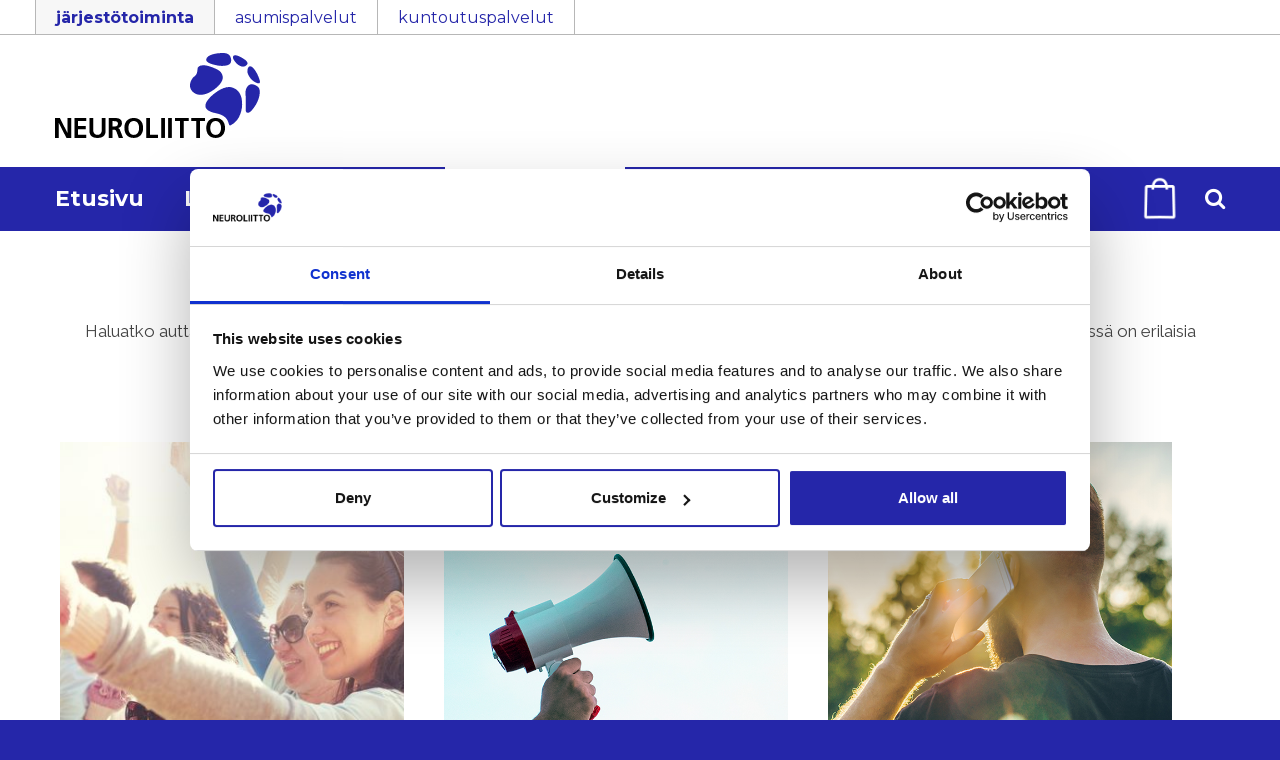

--- FILE ---
content_type: text/html; charset=UTF-8
request_url: https://neuroliitto.fi/yhdistykset/tule-vapaaehtoiseksi/?utm_source=Ajassa-helmikuu21&utm_medium=uutiskirje&utm_campaign=Ajassa-uutiskirje%202%2F2021
body_size: 29874
content:
<!DOCTYPE html>

<html lang="fi" prefix="og: http://ogp.me/ns# fb: http://ogp.me/ns/fb#">

    <head>

        <meta charset="utf-8">
        <meta name="viewport" content="initial-scale=1.0,width=device-width">

        <title>Tule vapaaehtoiseksi - Neuroliitto Neuroliitto</title>

        <script type="text/javascript" data-cookieconsent="ignore">
	window.dataLayer = window.dataLayer || [];

	function gtag() {
		dataLayer.push(arguments);
	}

	gtag("consent", "default", {
		ad_personalization: "denied",
		ad_storage: "denied",
		ad_user_data: "denied",
		analytics_storage: "denied",
		functionality_storage: "denied",
		personalization_storage: "denied",
		security_storage: "granted",
		wait_for_update: 500,
	});
	gtag("set", "ads_data_redaction", true);
	</script>
<script type="text/javascript" data-cookieconsent="ignore">
		(function (w, d, s, l, i) {
		w[l] = w[l] || [];
		w[l].push({'gtm.start': new Date().getTime(), event: 'gtm.js'});
		var f = d.getElementsByTagName(s)[0], j = d.createElement(s), dl = l !== 'dataLayer' ? '&l=' + l : '';
		j.async = true;
		j.src = 'https://www.googletagmanager.com/gtm.js?id=' + i + dl;
		f.parentNode.insertBefore(j, f);
	})(
		window,
		document,
		'script',
		'dataLayer',
		'GTM-NW2MVJ3'
	);
</script>
<script type="text/javascript"
		id="Cookiebot"
		src="https://consent.cookiebot.com/uc.js"
		data-implementation="wp"
		data-cbid="e3c6be48-d732-44d9-acee-98966d5fe323"
							data-blockingmode="auto"
	></script>
<meta name='robots' content='index, follow, max-image-preview:large, max-snippet:-1, max-video-preview:-1' />
<meta name="dlm-version" content="5.1.6">
<!-- Google Tag Manager for WordPress by gtm4wp.com -->
<script data-cfasync="false" data-pagespeed-no-defer data-cookieconsent="ignore">
	var gtm4wp_datalayer_name = "dataLayer";
	var dataLayer = dataLayer || [];
	const gtm4wp_use_sku_instead = 0;
	const gtm4wp_currency = 'EUR';
	const gtm4wp_product_per_impression = 10;
	const gtm4wp_clear_ecommerce = false;
	const gtm4wp_datalayer_max_timeout = 2000;
</script>
<!-- End Google Tag Manager for WordPress by gtm4wp.com -->
	<!-- This site is optimized with the Yoast SEO plugin v26.7 - https://yoast.com/wordpress/plugins/seo/ -->
	<link rel="canonical" href="https://neuroliitto.fi/yhdistykset/tule-vapaaehtoiseksi/" />
	<meta property="og:locale" content="fi_FI" />
	<meta property="og:type" content="article" />
	<meta property="og:title" content="Tule vapaaehtoiseksi - Neuroliitto" />
	<meta property="og:url" content="https://neuroliitto.fi/yhdistykset/tule-vapaaehtoiseksi/" />
	<meta property="og:site_name" content="Neuroliitto" />
	<meta property="article:publisher" content="https://www.facebook.com/Neuroliitto/" />
	<meta property="article:modified_time" content="2025-06-10T06:09:32+00:00" />
	<meta name="twitter:card" content="summary_large_image" />
	<script type="application/ld+json" class="yoast-schema-graph">{"@context":"https://schema.org","@graph":[{"@type":"WebPage","@id":"https://neuroliitto.fi/yhdistykset/tule-vapaaehtoiseksi/","url":"https://neuroliitto.fi/yhdistykset/tule-vapaaehtoiseksi/","name":"Tule vapaaehtoiseksi - Neuroliitto","isPartOf":{"@id":"https://neuroliitto.fi/#website"},"datePublished":"2021-02-02T08:49:08+00:00","dateModified":"2025-06-10T06:09:32+00:00","breadcrumb":{"@id":"https://neuroliitto.fi/yhdistykset/tule-vapaaehtoiseksi/#breadcrumb"},"inLanguage":"fi","potentialAction":[{"@type":"ReadAction","target":["https://neuroliitto.fi/yhdistykset/tule-vapaaehtoiseksi/"]}]},{"@type":"BreadcrumbList","@id":"https://neuroliitto.fi/yhdistykset/tule-vapaaehtoiseksi/#breadcrumb","itemListElement":[{"@type":"ListItem","position":1,"name":"Etusivu","item":"https://neuroliitto.fi/"},{"@type":"ListItem","position":2,"name":"Neuroliitto ja yhdistykset","item":"https://neuroliitto.fi/yhdistykset/"},{"@type":"ListItem","position":3,"name":"Tule vapaaehtoiseksi"}]},{"@type":"WebSite","@id":"https://neuroliitto.fi/#website","url":"https://neuroliitto.fi/","name":"Neuroliitto","description":"","potentialAction":[{"@type":"SearchAction","target":{"@type":"EntryPoint","urlTemplate":"https://neuroliitto.fi/?s={search_term_string}"},"query-input":{"@type":"PropertyValueSpecification","valueRequired":true,"valueName":"search_term_string"}}],"inLanguage":"fi"}]}</script>
	<!-- / Yoast SEO plugin. -->


<link rel='dns-prefetch' href='//neuroliitto.fi' />
<link rel='dns-prefetch' href='//fonts.googleapis.com' />
<link rel='dns-prefetch' href='//cdnjs.cloudflare.com' />
<link rel='dns-prefetch' href='//code.jquery.com' />
<style id='wp-img-auto-sizes-contain-inline-css' type='text/css'>
img:is([sizes=auto i],[sizes^="auto," i]){contain-intrinsic-size:3000px 1500px}
/*# sourceURL=wp-img-auto-sizes-contain-inline-css */
</style>
<style id='wp-emoji-styles-inline-css' type='text/css'>

	img.wp-smiley, img.emoji {
		display: inline !important;
		border: none !important;
		box-shadow: none !important;
		height: 1em !important;
		width: 1em !important;
		margin: 0 0.07em !important;
		vertical-align: -0.1em !important;
		background: none !important;
		padding: 0 !important;
	}
/*# sourceURL=wp-emoji-styles-inline-css */
</style>
<style id='wp-block-library-inline-css' type='text/css'>
:root{--wp-block-synced-color:#7a00df;--wp-block-synced-color--rgb:122,0,223;--wp-bound-block-color:var(--wp-block-synced-color);--wp-editor-canvas-background:#ddd;--wp-admin-theme-color:#007cba;--wp-admin-theme-color--rgb:0,124,186;--wp-admin-theme-color-darker-10:#006ba1;--wp-admin-theme-color-darker-10--rgb:0,107,160.5;--wp-admin-theme-color-darker-20:#005a87;--wp-admin-theme-color-darker-20--rgb:0,90,135;--wp-admin-border-width-focus:2px}@media (min-resolution:192dpi){:root{--wp-admin-border-width-focus:1.5px}}.wp-element-button{cursor:pointer}:root .has-very-light-gray-background-color{background-color:#eee}:root .has-very-dark-gray-background-color{background-color:#313131}:root .has-very-light-gray-color{color:#eee}:root .has-very-dark-gray-color{color:#313131}:root .has-vivid-green-cyan-to-vivid-cyan-blue-gradient-background{background:linear-gradient(135deg,#00d084,#0693e3)}:root .has-purple-crush-gradient-background{background:linear-gradient(135deg,#34e2e4,#4721fb 50%,#ab1dfe)}:root .has-hazy-dawn-gradient-background{background:linear-gradient(135deg,#faaca8,#dad0ec)}:root .has-subdued-olive-gradient-background{background:linear-gradient(135deg,#fafae1,#67a671)}:root .has-atomic-cream-gradient-background{background:linear-gradient(135deg,#fdd79a,#004a59)}:root .has-nightshade-gradient-background{background:linear-gradient(135deg,#330968,#31cdcf)}:root .has-midnight-gradient-background{background:linear-gradient(135deg,#020381,#2874fc)}:root{--wp--preset--font-size--normal:16px;--wp--preset--font-size--huge:42px}.has-regular-font-size{font-size:1em}.has-larger-font-size{font-size:2.625em}.has-normal-font-size{font-size:var(--wp--preset--font-size--normal)}.has-huge-font-size{font-size:var(--wp--preset--font-size--huge)}.has-text-align-center{text-align:center}.has-text-align-left{text-align:left}.has-text-align-right{text-align:right}.has-fit-text{white-space:nowrap!important}#end-resizable-editor-section{display:none}.aligncenter{clear:both}.items-justified-left{justify-content:flex-start}.items-justified-center{justify-content:center}.items-justified-right{justify-content:flex-end}.items-justified-space-between{justify-content:space-between}.screen-reader-text{border:0;clip-path:inset(50%);height:1px;margin:-1px;overflow:hidden;padding:0;position:absolute;width:1px;word-wrap:normal!important}.screen-reader-text:focus{background-color:#ddd;clip-path:none;color:#444;display:block;font-size:1em;height:auto;left:5px;line-height:normal;padding:15px 23px 14px;text-decoration:none;top:5px;width:auto;z-index:100000}html :where(.has-border-color){border-style:solid}html :where([style*=border-top-color]){border-top-style:solid}html :where([style*=border-right-color]){border-right-style:solid}html :where([style*=border-bottom-color]){border-bottom-style:solid}html :where([style*=border-left-color]){border-left-style:solid}html :where([style*=border-width]){border-style:solid}html :where([style*=border-top-width]){border-top-style:solid}html :where([style*=border-right-width]){border-right-style:solid}html :where([style*=border-bottom-width]){border-bottom-style:solid}html :where([style*=border-left-width]){border-left-style:solid}html :where(img[class*=wp-image-]){height:auto;max-width:100%}:where(figure){margin:0 0 1em}html :where(.is-position-sticky){--wp-admin--admin-bar--position-offset:var(--wp-admin--admin-bar--height,0px)}@media screen and (max-width:600px){html :where(.is-position-sticky){--wp-admin--admin-bar--position-offset:0px}}

/*# sourceURL=wp-block-library-inline-css */
</style><link rel='stylesheet' id='wc-blocks-style-css' href='https://neuroliitto.fi/wp-content/plugins/woocommerce/assets/client/blocks/wc-blocks.css?ver=wc-10.4.3' type='text/css' media='all' />
<style id='global-styles-inline-css' type='text/css'>
:root{--wp--preset--aspect-ratio--square: 1;--wp--preset--aspect-ratio--4-3: 4/3;--wp--preset--aspect-ratio--3-4: 3/4;--wp--preset--aspect-ratio--3-2: 3/2;--wp--preset--aspect-ratio--2-3: 2/3;--wp--preset--aspect-ratio--16-9: 16/9;--wp--preset--aspect-ratio--9-16: 9/16;--wp--preset--color--black: #000000;--wp--preset--color--cyan-bluish-gray: #abb8c3;--wp--preset--color--white: #ffffff;--wp--preset--color--pale-pink: #f78da7;--wp--preset--color--vivid-red: #cf2e2e;--wp--preset--color--luminous-vivid-orange: #ff6900;--wp--preset--color--luminous-vivid-amber: #fcb900;--wp--preset--color--light-green-cyan: #7bdcb5;--wp--preset--color--vivid-green-cyan: #00d084;--wp--preset--color--pale-cyan-blue: #8ed1fc;--wp--preset--color--vivid-cyan-blue: #0693e3;--wp--preset--color--vivid-purple: #9b51e0;--wp--preset--gradient--vivid-cyan-blue-to-vivid-purple: linear-gradient(135deg,rgb(6,147,227) 0%,rgb(155,81,224) 100%);--wp--preset--gradient--light-green-cyan-to-vivid-green-cyan: linear-gradient(135deg,rgb(122,220,180) 0%,rgb(0,208,130) 100%);--wp--preset--gradient--luminous-vivid-amber-to-luminous-vivid-orange: linear-gradient(135deg,rgb(252,185,0) 0%,rgb(255,105,0) 100%);--wp--preset--gradient--luminous-vivid-orange-to-vivid-red: linear-gradient(135deg,rgb(255,105,0) 0%,rgb(207,46,46) 100%);--wp--preset--gradient--very-light-gray-to-cyan-bluish-gray: linear-gradient(135deg,rgb(238,238,238) 0%,rgb(169,184,195) 100%);--wp--preset--gradient--cool-to-warm-spectrum: linear-gradient(135deg,rgb(74,234,220) 0%,rgb(151,120,209) 20%,rgb(207,42,186) 40%,rgb(238,44,130) 60%,rgb(251,105,98) 80%,rgb(254,248,76) 100%);--wp--preset--gradient--blush-light-purple: linear-gradient(135deg,rgb(255,206,236) 0%,rgb(152,150,240) 100%);--wp--preset--gradient--blush-bordeaux: linear-gradient(135deg,rgb(254,205,165) 0%,rgb(254,45,45) 50%,rgb(107,0,62) 100%);--wp--preset--gradient--luminous-dusk: linear-gradient(135deg,rgb(255,203,112) 0%,rgb(199,81,192) 50%,rgb(65,88,208) 100%);--wp--preset--gradient--pale-ocean: linear-gradient(135deg,rgb(255,245,203) 0%,rgb(182,227,212) 50%,rgb(51,167,181) 100%);--wp--preset--gradient--electric-grass: linear-gradient(135deg,rgb(202,248,128) 0%,rgb(113,206,126) 100%);--wp--preset--gradient--midnight: linear-gradient(135deg,rgb(2,3,129) 0%,rgb(40,116,252) 100%);--wp--preset--font-size--small: 13px;--wp--preset--font-size--medium: 20px;--wp--preset--font-size--large: 36px;--wp--preset--font-size--x-large: 42px;--wp--preset--spacing--20: 0.44rem;--wp--preset--spacing--30: 0.67rem;--wp--preset--spacing--40: 1rem;--wp--preset--spacing--50: 1.5rem;--wp--preset--spacing--60: 2.25rem;--wp--preset--spacing--70: 3.38rem;--wp--preset--spacing--80: 5.06rem;--wp--preset--shadow--natural: 6px 6px 9px rgba(0, 0, 0, 0.2);--wp--preset--shadow--deep: 12px 12px 50px rgba(0, 0, 0, 0.4);--wp--preset--shadow--sharp: 6px 6px 0px rgba(0, 0, 0, 0.2);--wp--preset--shadow--outlined: 6px 6px 0px -3px rgb(255, 255, 255), 6px 6px rgb(0, 0, 0);--wp--preset--shadow--crisp: 6px 6px 0px rgb(0, 0, 0);}:where(.is-layout-flex){gap: 0.5em;}:where(.is-layout-grid){gap: 0.5em;}body .is-layout-flex{display: flex;}.is-layout-flex{flex-wrap: wrap;align-items: center;}.is-layout-flex > :is(*, div){margin: 0;}body .is-layout-grid{display: grid;}.is-layout-grid > :is(*, div){margin: 0;}:where(.wp-block-columns.is-layout-flex){gap: 2em;}:where(.wp-block-columns.is-layout-grid){gap: 2em;}:where(.wp-block-post-template.is-layout-flex){gap: 1.25em;}:where(.wp-block-post-template.is-layout-grid){gap: 1.25em;}.has-black-color{color: var(--wp--preset--color--black) !important;}.has-cyan-bluish-gray-color{color: var(--wp--preset--color--cyan-bluish-gray) !important;}.has-white-color{color: var(--wp--preset--color--white) !important;}.has-pale-pink-color{color: var(--wp--preset--color--pale-pink) !important;}.has-vivid-red-color{color: var(--wp--preset--color--vivid-red) !important;}.has-luminous-vivid-orange-color{color: var(--wp--preset--color--luminous-vivid-orange) !important;}.has-luminous-vivid-amber-color{color: var(--wp--preset--color--luminous-vivid-amber) !important;}.has-light-green-cyan-color{color: var(--wp--preset--color--light-green-cyan) !important;}.has-vivid-green-cyan-color{color: var(--wp--preset--color--vivid-green-cyan) !important;}.has-pale-cyan-blue-color{color: var(--wp--preset--color--pale-cyan-blue) !important;}.has-vivid-cyan-blue-color{color: var(--wp--preset--color--vivid-cyan-blue) !important;}.has-vivid-purple-color{color: var(--wp--preset--color--vivid-purple) !important;}.has-black-background-color{background-color: var(--wp--preset--color--black) !important;}.has-cyan-bluish-gray-background-color{background-color: var(--wp--preset--color--cyan-bluish-gray) !important;}.has-white-background-color{background-color: var(--wp--preset--color--white) !important;}.has-pale-pink-background-color{background-color: var(--wp--preset--color--pale-pink) !important;}.has-vivid-red-background-color{background-color: var(--wp--preset--color--vivid-red) !important;}.has-luminous-vivid-orange-background-color{background-color: var(--wp--preset--color--luminous-vivid-orange) !important;}.has-luminous-vivid-amber-background-color{background-color: var(--wp--preset--color--luminous-vivid-amber) !important;}.has-light-green-cyan-background-color{background-color: var(--wp--preset--color--light-green-cyan) !important;}.has-vivid-green-cyan-background-color{background-color: var(--wp--preset--color--vivid-green-cyan) !important;}.has-pale-cyan-blue-background-color{background-color: var(--wp--preset--color--pale-cyan-blue) !important;}.has-vivid-cyan-blue-background-color{background-color: var(--wp--preset--color--vivid-cyan-blue) !important;}.has-vivid-purple-background-color{background-color: var(--wp--preset--color--vivid-purple) !important;}.has-black-border-color{border-color: var(--wp--preset--color--black) !important;}.has-cyan-bluish-gray-border-color{border-color: var(--wp--preset--color--cyan-bluish-gray) !important;}.has-white-border-color{border-color: var(--wp--preset--color--white) !important;}.has-pale-pink-border-color{border-color: var(--wp--preset--color--pale-pink) !important;}.has-vivid-red-border-color{border-color: var(--wp--preset--color--vivid-red) !important;}.has-luminous-vivid-orange-border-color{border-color: var(--wp--preset--color--luminous-vivid-orange) !important;}.has-luminous-vivid-amber-border-color{border-color: var(--wp--preset--color--luminous-vivid-amber) !important;}.has-light-green-cyan-border-color{border-color: var(--wp--preset--color--light-green-cyan) !important;}.has-vivid-green-cyan-border-color{border-color: var(--wp--preset--color--vivid-green-cyan) !important;}.has-pale-cyan-blue-border-color{border-color: var(--wp--preset--color--pale-cyan-blue) !important;}.has-vivid-cyan-blue-border-color{border-color: var(--wp--preset--color--vivid-cyan-blue) !important;}.has-vivid-purple-border-color{border-color: var(--wp--preset--color--vivid-purple) !important;}.has-vivid-cyan-blue-to-vivid-purple-gradient-background{background: var(--wp--preset--gradient--vivid-cyan-blue-to-vivid-purple) !important;}.has-light-green-cyan-to-vivid-green-cyan-gradient-background{background: var(--wp--preset--gradient--light-green-cyan-to-vivid-green-cyan) !important;}.has-luminous-vivid-amber-to-luminous-vivid-orange-gradient-background{background: var(--wp--preset--gradient--luminous-vivid-amber-to-luminous-vivid-orange) !important;}.has-luminous-vivid-orange-to-vivid-red-gradient-background{background: var(--wp--preset--gradient--luminous-vivid-orange-to-vivid-red) !important;}.has-very-light-gray-to-cyan-bluish-gray-gradient-background{background: var(--wp--preset--gradient--very-light-gray-to-cyan-bluish-gray) !important;}.has-cool-to-warm-spectrum-gradient-background{background: var(--wp--preset--gradient--cool-to-warm-spectrum) !important;}.has-blush-light-purple-gradient-background{background: var(--wp--preset--gradient--blush-light-purple) !important;}.has-blush-bordeaux-gradient-background{background: var(--wp--preset--gradient--blush-bordeaux) !important;}.has-luminous-dusk-gradient-background{background: var(--wp--preset--gradient--luminous-dusk) !important;}.has-pale-ocean-gradient-background{background: var(--wp--preset--gradient--pale-ocean) !important;}.has-electric-grass-gradient-background{background: var(--wp--preset--gradient--electric-grass) !important;}.has-midnight-gradient-background{background: var(--wp--preset--gradient--midnight) !important;}.has-small-font-size{font-size: var(--wp--preset--font-size--small) !important;}.has-medium-font-size{font-size: var(--wp--preset--font-size--medium) !important;}.has-large-font-size{font-size: var(--wp--preset--font-size--large) !important;}.has-x-large-font-size{font-size: var(--wp--preset--font-size--x-large) !important;}
/*# sourceURL=global-styles-inline-css */
</style>

<style id='classic-theme-styles-inline-css' type='text/css'>
/*! This file is auto-generated */
.wp-block-button__link{color:#fff;background-color:#32373c;border-radius:9999px;box-shadow:none;text-decoration:none;padding:calc(.667em + 2px) calc(1.333em + 2px);font-size:1.125em}.wp-block-file__button{background:#32373c;color:#fff;text-decoration:none}
/*# sourceURL=/wp-includes/css/classic-themes.min.css */
</style>
<style id='responsive-menu-inline-css' type='text/css'>
/** This file is major component of this plugin so please don't try to edit here. */
#rmp_menu_trigger-20477 {
  width: 40px;
  height: 40px;
  position: absolute;
  top: 0;
  border-radius: 5px;
  display: none;
  text-decoration: none;
  right: 0;
  background: #2526a9;
  transition: transform 0.5s, background-color 0.5s;
}
#rmp_menu_trigger-20477:hover, #rmp_menu_trigger-20477:focus {
  background: #2526a9;
  text-decoration: unset;
}
#rmp_menu_trigger-20477.is-active {
  background: #2526a9;
}
#rmp_menu_trigger-20477 .rmp-trigger-box {
  width: 25px;
  color: #ffffff;
}
#rmp_menu_trigger-20477 .rmp-trigger-icon-active, #rmp_menu_trigger-20477 .rmp-trigger-text-open {
  display: none;
}
#rmp_menu_trigger-20477.is-active .rmp-trigger-icon-active, #rmp_menu_trigger-20477.is-active .rmp-trigger-text-open {
  display: inline;
}
#rmp_menu_trigger-20477.is-active .rmp-trigger-icon-inactive, #rmp_menu_trigger-20477.is-active .rmp-trigger-text {
  display: none;
}
#rmp_menu_trigger-20477 .rmp-trigger-label {
  color: #ffffff;
  pointer-events: none;
  line-height: 13px;
  font-family: inherit;
  font-size: 14px;
  display: inline;
  text-transform: inherit;
}
#rmp_menu_trigger-20477 .rmp-trigger-label.rmp-trigger-label-top {
  display: block;
  margin-bottom: 12px;
}
#rmp_menu_trigger-20477 .rmp-trigger-label.rmp-trigger-label-bottom {
  display: block;
  margin-top: 12px;
}
#rmp_menu_trigger-20477 .responsive-menu-pro-inner {
  display: block;
}
#rmp_menu_trigger-20477 .rmp-trigger-icon-inactive .rmp-font-icon {
  color: #ffffff;
}
#rmp_menu_trigger-20477 .responsive-menu-pro-inner, #rmp_menu_trigger-20477 .responsive-menu-pro-inner::before, #rmp_menu_trigger-20477 .responsive-menu-pro-inner::after {
  width: 25px;
  height: 3px;
  background-color: #ffffff;
  border-radius: 4px;
  position: absolute;
}
#rmp_menu_trigger-20477 .rmp-trigger-icon-active .rmp-font-icon {
  color: #ffffff;
}
#rmp_menu_trigger-20477.is-active .responsive-menu-pro-inner, #rmp_menu_trigger-20477.is-active .responsive-menu-pro-inner::before, #rmp_menu_trigger-20477.is-active .responsive-menu-pro-inner::after {
  background-color: #ffffff;
}
#rmp_menu_trigger-20477:hover .rmp-trigger-icon-inactive .rmp-font-icon {
  color: #ffffff;
}
#rmp_menu_trigger-20477:not(.is-active):hover .responsive-menu-pro-inner, #rmp_menu_trigger-20477:not(.is-active):hover .responsive-menu-pro-inner::before, #rmp_menu_trigger-20477:not(.is-active):hover .responsive-menu-pro-inner::after {
  background-color: #ffffff;
}
#rmp_menu_trigger-20477 .responsive-menu-pro-inner::before {
  top: 10px;
}
#rmp_menu_trigger-20477 .responsive-menu-pro-inner::after {
  bottom: 10px;
}
#rmp_menu_trigger-20477.is-active .responsive-menu-pro-inner::after {
  bottom: 0;
}
/* Hamburger menu styling */
@media screen and (max-width: 1220px) {
  /** Menu Title Style */
  /** Menu Additional Content Style */
  #rmp_menu_trigger-20477 {
    display: block;
  }
  #rmp-container-20477 {
    position: fixed;
    top: 0;
    margin: 0;
    transition: transform 0.5s;
    overflow: auto;
    display: block;
    width: 100%;
    background-color: #000000;
    background-image: url("");
    height: 100%;
    left: 0;
    padding-top: 0px;
    padding-left: 0px;
    padding-bottom: 0px;
    padding-right: 0px;
  }
  #rmp-menu-wrap-20477 {
    padding-top: 0px;
    padding-left: 0px;
    padding-bottom: 0px;
    padding-right: 0px;
    background-color: #000000;
  }
  #rmp-menu-wrap-20477 .rmp-menu, #rmp-menu-wrap-20477 .rmp-submenu {
    width: 100%;
    box-sizing: border-box;
    margin: 0;
    padding: 0;
  }
  #rmp-menu-wrap-20477 .rmp-submenu-depth-1 .rmp-menu-item-link {
    padding-left: 10%;
  }
  #rmp-menu-wrap-20477 .rmp-submenu-depth-2 .rmp-menu-item-link {
    padding-left: 15%;
  }
  #rmp-menu-wrap-20477 .rmp-submenu-depth-3 .rmp-menu-item-link {
    padding-left: 20%;
  }
  #rmp-menu-wrap-20477 .rmp-submenu-depth-4 .rmp-menu-item-link {
    padding-left: 25%;
  }
  #rmp-menu-wrap-20477 .rmp-submenu.rmp-submenu-open {
    display: block;
  }
  #rmp-menu-wrap-20477 .rmp-menu-item {
    width: 100%;
    list-style: none;
    margin: 0;
  }
  #rmp-menu-wrap-20477 .rmp-menu-item-link {
    height: 40px;
    line-height: 40px;
    font-size: 20px;
    border-bottom: 1px solid #212121;
    font-family: inherit;
    color: #ffffff;
    text-align: left;
    background-color: #000000;
    font-weight: normal;
    letter-spacing: 0px;
    display: block;
    box-sizing: border-box;
    width: 100%;
    text-decoration: none;
    position: relative;
    overflow: hidden;
    transition: background-color 0.5s, border-color 0.5s, 0.5s;
    padding: 0 5%;
    padding-right: 50px;
  }
  #rmp-menu-wrap-20477 .rmp-menu-item-link:after, #rmp-menu-wrap-20477 .rmp-menu-item-link:before {
    display: none;
  }
  #rmp-menu-wrap-20477 .rmp-menu-item-link:hover, #rmp-menu-wrap-20477 .rmp-menu-item-link:focus {
    color: #ffffff;
    border-color: #212121;
    background-color: #000000;
  }
  #rmp-menu-wrap-20477 .rmp-menu-item-link:focus {
    outline: none;
    border-color: unset;
    box-shadow: unset;
  }
  #rmp-menu-wrap-20477 .rmp-menu-item-link .rmp-font-icon {
    height: 40px;
    line-height: 40px;
    margin-right: 10px;
    font-size: 20px;
  }
  #rmp-menu-wrap-20477 .rmp-menu-current-item .rmp-menu-item-link {
    color: #ffffff;
    border-color: #212121;
    background-color: #2526a9;
  }
  #rmp-menu-wrap-20477 .rmp-menu-current-item .rmp-menu-item-link:hover, #rmp-menu-wrap-20477 .rmp-menu-current-item .rmp-menu-item-link:focus {
    color: #ffffff;
    border-color: #3f3f3f;
    background-color: #2526a9;
  }
  #rmp-menu-wrap-20477 .rmp-menu-subarrow {
    position: absolute;
    top: 0;
    bottom: 0;
    text-align: center;
    overflow: hidden;
    background-size: cover;
    overflow: hidden;
    right: 0;
    border-left-style: solid;
    border-left-color: #212121;
    border-left-width: 1px;
    height: 40px;
    width: 40px;
    color: #ffffff;
    background-color: #2526a9;
  }
  #rmp-menu-wrap-20477 .rmp-menu-subarrow svg {
    fill: #ffffff;
  }
  #rmp-menu-wrap-20477 .rmp-menu-subarrow:hover {
    color: #ffffff;
    border-color: #ffffff;
    background-color: #2526a9;
  }
  #rmp-menu-wrap-20477 .rmp-menu-subarrow:hover svg {
    fill: #ffffff;
  }
  #rmp-menu-wrap-20477 .rmp-menu-subarrow .rmp-font-icon {
    margin-right: unset;
  }
  #rmp-menu-wrap-20477 .rmp-menu-subarrow * {
    vertical-align: middle;
    line-height: 40px;
  }
  #rmp-menu-wrap-20477 .rmp-menu-subarrow-active {
    display: block;
    background-size: cover;
    color: #ffffff;
    border-color: #212121;
    background-color: #212121;
  }
  #rmp-menu-wrap-20477 .rmp-menu-subarrow-active svg {
    fill: #ffffff;
  }
  #rmp-menu-wrap-20477 .rmp-menu-subarrow-active:hover {
    color: #ffffff;
    border-color: #ffffff;
    background-color: #3f3f3f;
  }
  #rmp-menu-wrap-20477 .rmp-menu-subarrow-active:hover svg {
    fill: #ffffff;
  }
  #rmp-menu-wrap-20477 .rmp-submenu {
    display: none;
  }
  #rmp-menu-wrap-20477 .rmp-submenu .rmp-menu-item-link {
    height: 40px;
    line-height: 40px;
    letter-spacing: 0px;
    font-size: 20px;
    border-bottom: 1px solid #212121;
    font-family: inherit;
    font-weight: normal;
    color: #ffffff;
    text-align: left;
    background-color: #000000;
  }
  #rmp-menu-wrap-20477 .rmp-submenu .rmp-menu-item-link:hover, #rmp-menu-wrap-20477 .rmp-submenu .rmp-menu-item-link:focus {
    color: #ffffff;
    border-color: #212121;
    background-color: #000000;
  }
  #rmp-menu-wrap-20477 .rmp-submenu .rmp-menu-current-item .rmp-menu-item-link {
    color: #ffffff;
    border-color: #212121;
    background-color: #2526a9;
  }
  #rmp-menu-wrap-20477 .rmp-submenu .rmp-menu-current-item .rmp-menu-item-link:hover, #rmp-menu-wrap-20477 .rmp-submenu .rmp-menu-current-item .rmp-menu-item-link:focus {
    color: #ffffff;
    border-color: #3f3f3f;
    background-color: #2526a9;
  }
  #rmp-menu-wrap-20477 .rmp-submenu .rmp-menu-subarrow {
    right: 0;
    border-right: unset;
    border-left-style: solid;
    border-left-color: #212121;
    border-left-width: 1px;
    height: 40px;
    line-height: 40px;
    width: 40px;
    color: #ffffff;
    background-color: #2526a9;
  }
  #rmp-menu-wrap-20477 .rmp-submenu .rmp-menu-subarrow:hover {
    color: #ffffff;
    border-color: #ffffff;
    background-color: #2526a9;
  }
  #rmp-menu-wrap-20477 .rmp-submenu .rmp-menu-subarrow-active {
    color: #ffffff;
    border-color: #212121;
    background-color: #212121;
  }
  #rmp-menu-wrap-20477 .rmp-submenu .rmp-menu-subarrow-active:hover {
    color: #ffffff;
    border-color: #ffffff;
    background-color: #3f3f3f;
  }
  #rmp-menu-wrap-20477 .rmp-menu-item-description {
    margin: 0;
    padding: 5px 5%;
    opacity: 0.8;
    color: #ffffff;
  }
  #rmp-search-box-20477 {
    display: block;
    padding-top: 0px;
    padding-left: 5%;
    padding-bottom: 0px;
    padding-right: 5%;
  }
  #rmp-search-box-20477 .rmp-search-form {
    margin: 0;
  }
  #rmp-search-box-20477 .rmp-search-box {
    background: #000000;
    border: 1px solid #ffffff;
    color: #ffffff;
    width: 100%;
    padding: 0 5%;
    border-radius: 30px;
    height: 45px;
    -webkit-appearance: none;
  }
  #rmp-search-box-20477 .rmp-search-box::placeholder {
    color: #c7c7cd;
  }
  #rmp-search-box-20477 .rmp-search-box:focus {
    background-color: #000000;
    outline: 2px solid #ffffff;
    color: #ffffff;
  }
  #rmp-menu-title-20477 {
    background-color: #000000;
    color: #ffffff;
    text-align: left;
    font-size: 20px;
    padding-top: 10%;
    padding-left: 5%;
    padding-bottom: 0%;
    padding-right: 5%;
    font-weight: 400;
    transition: background-color 0.5s, border-color 0.5s, color 0.5s;
  }
  #rmp-menu-title-20477:hover {
    background-color: #000000;
    color: #ffffff;
  }
  #rmp-menu-title-20477 > .rmp-menu-title-link {
    color: #ffffff;
    width: 100%;
    background-color: unset;
    text-decoration: none;
  }
  #rmp-menu-title-20477 > .rmp-menu-title-link:hover {
    color: #ffffff;
  }
  #rmp-menu-title-20477 .rmp-font-icon {
    font-size: 20px;
  }
  #rmp-menu-additional-content-20477 {
    padding-top: 0px;
    padding-left: 5%;
    padding-bottom: 0px;
    padding-right: 5%;
    color: #ffffff;
    text-align: center;
    font-size: 16px;
  }
}
/**
This file contents common styling of menus.
*/
.rmp-container {
  display: none;
  visibility: visible;
  padding: 0px 0px 0px 0px;
  z-index: 99998;
  transition: all 0.3s;
  /** Scrolling bar in menu setting box **/
}
.rmp-container.rmp-fade-top, .rmp-container.rmp-fade-left, .rmp-container.rmp-fade-right, .rmp-container.rmp-fade-bottom {
  display: none;
}
.rmp-container.rmp-slide-left, .rmp-container.rmp-push-left {
  transform: translateX(-100%);
  -ms-transform: translateX(-100%);
  -webkit-transform: translateX(-100%);
  -moz-transform: translateX(-100%);
}
.rmp-container.rmp-slide-left.rmp-menu-open, .rmp-container.rmp-push-left.rmp-menu-open {
  transform: translateX(0);
  -ms-transform: translateX(0);
  -webkit-transform: translateX(0);
  -moz-transform: translateX(0);
}
.rmp-container.rmp-slide-right, .rmp-container.rmp-push-right {
  transform: translateX(100%);
  -ms-transform: translateX(100%);
  -webkit-transform: translateX(100%);
  -moz-transform: translateX(100%);
}
.rmp-container.rmp-slide-right.rmp-menu-open, .rmp-container.rmp-push-right.rmp-menu-open {
  transform: translateX(0);
  -ms-transform: translateX(0);
  -webkit-transform: translateX(0);
  -moz-transform: translateX(0);
}
.rmp-container.rmp-slide-top, .rmp-container.rmp-push-top {
  transform: translateY(-100%);
  -ms-transform: translateY(-100%);
  -webkit-transform: translateY(-100%);
  -moz-transform: translateY(-100%);
}
.rmp-container.rmp-slide-top.rmp-menu-open, .rmp-container.rmp-push-top.rmp-menu-open {
  transform: translateY(0);
  -ms-transform: translateY(0);
  -webkit-transform: translateY(0);
  -moz-transform: translateY(0);
}
.rmp-container.rmp-slide-bottom, .rmp-container.rmp-push-bottom {
  transform: translateY(100%);
  -ms-transform: translateY(100%);
  -webkit-transform: translateY(100%);
  -moz-transform: translateY(100%);
}
.rmp-container.rmp-slide-bottom.rmp-menu-open, .rmp-container.rmp-push-bottom.rmp-menu-open {
  transform: translateX(0);
  -ms-transform: translateX(0);
  -webkit-transform: translateX(0);
  -moz-transform: translateX(0);
}
.rmp-container::-webkit-scrollbar {
  width: 0px;
}
.rmp-container ::-webkit-scrollbar-track {
  box-shadow: inset 0 0 5px transparent;
}
.rmp-container ::-webkit-scrollbar-thumb {
  background: transparent;
}
.rmp-container ::-webkit-scrollbar-thumb:hover {
  background: transparent;
}
.rmp-container .rmp-menu-wrap .rmp-menu {
  transition: none;
  border-radius: 0;
  box-shadow: none;
  background: none;
  border: 0;
  bottom: auto;
  box-sizing: border-box;
  clip: auto;
  color: #666;
  display: block;
  float: none;
  font-family: inherit;
  font-size: 14px;
  height: auto;
  left: auto;
  line-height: 1.7;
  list-style-type: none;
  margin: 0;
  min-height: auto;
  max-height: none;
  opacity: 1;
  outline: none;
  overflow: visible;
  padding: 0;
  position: relative;
  pointer-events: auto;
  right: auto;
  text-align: left;
  text-decoration: none;
  text-indent: 0;
  text-transform: none;
  transform: none;
  top: auto;
  visibility: inherit;
  width: auto;
  word-wrap: break-word;
  white-space: normal;
}
.rmp-container .rmp-menu-additional-content {
  display: block;
  word-break: break-word;
}
.rmp-container .rmp-menu-title {
  display: flex;
  flex-direction: column;
}
.rmp-container .rmp-menu-title .rmp-menu-title-image {
  max-width: 100%;
  margin-bottom: 15px;
  display: block;
  margin: auto;
  margin-bottom: 15px;
}
button.rmp_menu_trigger {
  z-index: 999999;
  overflow: hidden;
  outline: none;
  border: 0;
  display: none;
  margin: 0;
  transition: transform 0.5s, background-color 0.5s;
  padding: 0;
}
button.rmp_menu_trigger .responsive-menu-pro-inner::before, button.rmp_menu_trigger .responsive-menu-pro-inner::after {
  content: "";
  display: block;
}
button.rmp_menu_trigger .responsive-menu-pro-inner::before {
  top: 10px;
}
button.rmp_menu_trigger .responsive-menu-pro-inner::after {
  bottom: 10px;
}
button.rmp_menu_trigger .rmp-trigger-box {
  width: 40px;
  display: inline-block;
  position: relative;
  pointer-events: none;
  vertical-align: super;
}
/*  Menu Trigger Boring Animation */
.rmp-menu-trigger-boring .responsive-menu-pro-inner {
  transition-property: none;
}
.rmp-menu-trigger-boring .responsive-menu-pro-inner::after, .rmp-menu-trigger-boring .responsive-menu-pro-inner::before {
  transition-property: none;
}
.rmp-menu-trigger-boring.is-active .responsive-menu-pro-inner {
  transform: rotate(45deg);
}
.rmp-menu-trigger-boring.is-active .responsive-menu-pro-inner:before {
  top: 0;
  opacity: 0;
}
.rmp-menu-trigger-boring.is-active .responsive-menu-pro-inner:after {
  bottom: 0;
  transform: rotate(-90deg);
}

/*# sourceURL=responsive-menu-inline-css */
</style>
<link rel='stylesheet' id='dashicons-css' href='https://neuroliitto.fi/wp-includes/css/dashicons.min.css?ver=6.9' type='text/css' media='all' />
<style id='woocommerce-inline-inline-css' type='text/css'>
.woocommerce form .form-row .required { visibility: visible; }
/*# sourceURL=woocommerce-inline-inline-css */
</style>
<link rel='stylesheet' id='theme-global-css' href='https://neuroliitto.fi/wp-content/themes/neuroliitto/assets/css/global.css?ver=1.44' type='text/css' media='all' />
<link rel='stylesheet' id='theme-font-css' href='https://fonts.googleapis.com/css?family=Montserrat%3A400%2C700&#038;ver=1.44' type='text/css' media='all' />
<link rel='stylesheet' id='fontawesome-css' href='//cdnjs.cloudflare.com/ajax/libs/font-awesome/4.6.3/css/font-awesome.min.css?ver=6.9' type='text/css' media='all' />
<link rel='stylesheet' id='theme-font-paragraph-css' href='https://fonts.googleapis.com/css?family=Raleway%3A400%2C700&#038;ver=1.44' type='text/css' media='all' />
<link rel='stylesheet' id='jquery-ui-css' href='https://code.jquery.com/ui/1.11.2/themes/smoothness/jquery-ui.css?ver=6.9' type='text/css' media='all' />
<script type="text/javascript" src="https://neuroliitto.fi/wp-includes/js/jquery/jquery.min.js?ver=3.7.1" id="jquery-core-js"></script>
<script type="text/javascript" src="https://neuroliitto.fi/wp-includes/js/jquery/jquery-migrate.min.js?ver=3.4.1" id="jquery-migrate-js"></script>
<script type="text/javascript" id="rmp_menu_scripts-js-extra">
/* <![CDATA[ */
var rmp_menu = {"ajaxURL":"https://neuroliitto.fi/wp-admin/admin-ajax.php","wp_nonce":"f1fe286238","menu":[{"menu_theme":null,"theme_type":"default","theme_location_menu":"","submenu_submenu_arrow_width":"40","submenu_submenu_arrow_width_unit":"px","submenu_submenu_arrow_height":"40","submenu_submenu_arrow_height_unit":"px","submenu_arrow_position":"right","submenu_sub_arrow_background_colour":"#2526a9","submenu_sub_arrow_background_hover_colour":"#2526a9","submenu_sub_arrow_background_colour_active":"#212121","submenu_sub_arrow_background_hover_colour_active":"#3f3f3f","submenu_sub_arrow_border_width":"1","submenu_sub_arrow_border_width_unit":"px","submenu_sub_arrow_border_colour":"#212121","submenu_sub_arrow_border_hover_colour":"#ffffff","submenu_sub_arrow_border_colour_active":"#212121","submenu_sub_arrow_border_hover_colour_active":"#ffffff","submenu_sub_arrow_shape_colour":"#ffffff","submenu_sub_arrow_shape_hover_colour":"#ffffff","submenu_sub_arrow_shape_colour_active":"#ffffff","submenu_sub_arrow_shape_hover_colour_active":"#ffffff","use_header_bar":"off","header_bar_items_order":"{\"logo\":\"on\",\"title\":\"on\",\"search\":\"on\",\"html content\":\"on\"}","header_bar_title":"","header_bar_html_content":"","header_bar_logo":"","header_bar_logo_link":"","header_bar_logo_width":"","header_bar_logo_width_unit":"%","header_bar_logo_height":"","header_bar_logo_height_unit":"px","header_bar_height":"80","header_bar_height_unit":"px","header_bar_padding":{"top":"0px","right":"5%","bottom":"0px","left":"5%"},"header_bar_font":"","header_bar_font_size":"14","header_bar_font_size_unit":"px","header_bar_text_color":"#ffffff","header_bar_background_color":"#ffffff","header_bar_breakpoint":"800","header_bar_position_type":"fixed","header_bar_adjust_page":null,"header_bar_scroll_enable":"off","header_bar_scroll_background_color":"#36bdf6","mobile_breakpoint":"600","tablet_breakpoint":"1220","transition_speed":"0.5","sub_menu_speed":"0.2","show_menu_on_page_load":"","menu_disable_scrolling":"off","menu_overlay":"off","menu_overlay_colour":"rgba(0, 0, 0, 0.7)","desktop_menu_width":"","desktop_menu_width_unit":"%","desktop_menu_positioning":"fixed","desktop_menu_side":"","desktop_menu_to_hide":"","use_current_theme_location":"off","mega_menu":{"225":"off","227":"off","229":"off","228":"off","226":"off"},"desktop_submenu_open_animation":"fade","desktop_submenu_open_animation_speed":"100ms","desktop_submenu_open_on_click":"","desktop_menu_hide_and_show":"","menu_name":"Default Menu","menu_to_use":"arkisto","different_menu_for_mobile":"off","menu_to_use_in_mobile":"main-menu","use_mobile_menu":"on","use_tablet_menu":"on","use_desktop_menu":"","menu_display_on":"all-pages","menu_to_hide":"","submenu_descriptions_on":"","custom_walker":"","menu_background_colour":"#000000","menu_depth":"5","smooth_scroll_on":"off","smooth_scroll_speed":"500","menu_font_icons":[],"menu_links_height":"40","menu_links_height_unit":"px","menu_links_line_height":"40","menu_links_line_height_unit":"px","menu_depth_0":"5","menu_depth_0_unit":"%","menu_font_size":"20","menu_font_size_unit":"px","menu_font":"","menu_font_weight":"normal","menu_text_alignment":"left","menu_text_letter_spacing":"","menu_word_wrap":"off","menu_link_colour":"#ffffff","menu_link_hover_colour":"#ffffff","menu_current_link_colour":"#ffffff","menu_current_link_hover_colour":"#ffffff","menu_item_background_colour":"#000000","menu_item_background_hover_colour":"#000000","menu_current_item_background_colour":"#2526a9","menu_current_item_background_hover_colour":"#2526a9","menu_border_width":"1","menu_border_width_unit":"px","menu_item_border_colour":"#212121","menu_item_border_colour_hover":"#212121","menu_current_item_border_colour":"#212121","menu_current_item_border_hover_colour":"#3f3f3f","submenu_links_height":"40","submenu_links_height_unit":"px","submenu_links_line_height":"40","submenu_links_line_height_unit":"px","menu_depth_side":"left","menu_depth_1":"10","menu_depth_1_unit":"%","menu_depth_2":"15","menu_depth_2_unit":"%","menu_depth_3":"20","menu_depth_3_unit":"%","menu_depth_4":"25","menu_depth_4_unit":"%","submenu_item_background_colour":"#000000","submenu_item_background_hover_colour":"#000000","submenu_current_item_background_colour":"#2526a9","submenu_current_item_background_hover_colour":"#2526a9","submenu_border_width":"1","submenu_border_width_unit":"px","submenu_item_border_colour":"#212121","submenu_item_border_colour_hover":"#212121","submenu_current_item_border_colour":"#212121","submenu_current_item_border_hover_colour":"#3f3f3f","submenu_font_size":"20","submenu_font_size_unit":"px","submenu_font":"","submenu_font_weight":"normal","submenu_text_letter_spacing":"","submenu_text_alignment":"left","submenu_link_colour":"#ffffff","submenu_link_hover_colour":"#ffffff","submenu_current_link_colour":"#ffffff","submenu_current_link_hover_colour":"#ffffff","inactive_arrow_shape":"\u25bc","active_arrow_shape":"\u25b2","inactive_arrow_font_icon":"","active_arrow_font_icon":"","inactive_arrow_image":"","active_arrow_image":"","submenu_arrow_width":"40","submenu_arrow_width_unit":"px","submenu_arrow_height":"40","submenu_arrow_height_unit":"px","arrow_position":"right","menu_sub_arrow_shape_colour":"#ffffff","menu_sub_arrow_shape_hover_colour":"#ffffff","menu_sub_arrow_shape_colour_active":"#ffffff","menu_sub_arrow_shape_hover_colour_active":"#ffffff","menu_sub_arrow_border_width":"1","menu_sub_arrow_border_width_unit":"px","menu_sub_arrow_border_colour":"#212121","menu_sub_arrow_border_hover_colour":"#ffffff","menu_sub_arrow_border_colour_active":"#212121","menu_sub_arrow_border_hover_colour_active":"#ffffff","menu_sub_arrow_background_colour":"#2526a9","menu_sub_arrow_background_hover_colour":"#2526a9","menu_sub_arrow_background_colour_active":"#212121","menu_sub_arrow_background_hover_colour_active":"#3f3f3f","fade_submenus":"off","fade_submenus_side":"left","fade_submenus_delay":"100","fade_submenus_speed":"500","use_slide_effect":"off","slide_effect_back_to_text":"Back","accordion_animation":"off","auto_expand_all_submenus":"off","auto_expand_current_submenus":"off","menu_item_click_to_trigger_submenu":"off","button_width":"40","button_width_unit":"px","button_height":"40","button_height_unit":"px","button_background_colour":"#2526a9","button_background_colour_hover":"#2526a9","button_background_colour_active":"#2526a9","toggle_button_border_radius":"5","button_transparent_background":"off","button_left_or_right":"right","button_position_type":"absolute","button_distance_from_side":"0","button_distance_from_side_unit":"%","button_top":"0","button_top_unit":"px","button_push_with_animation":"off","button_click_animation":"boring","button_line_margin":"5","button_line_margin_unit":"px","button_line_width":"25","button_line_width_unit":"px","button_line_height":"3","button_line_height_unit":"px","button_line_colour":"#ffffff","button_line_colour_hover":"#ffffff","button_line_colour_active":"#ffffff","button_font_icon":"","button_font_icon_when_clicked":"","button_image":"","button_image_when_clicked":"","button_title":"","button_title_open":"","button_title_position":"left","menu_container_columns":"","button_font":"","button_font_size":"14","button_font_size_unit":"px","button_title_line_height":"13","button_title_line_height_unit":"px","button_text_colour":"#ffffff","button_trigger_type_click":"on","button_trigger_type_hover":"off","button_click_trigger":"#responsive-menu-button","items_order":{"title":"on","menu":"on","search":"on","additional content":"on"},"menu_title":"","menu_title_link":"","menu_title_link_location":"_self","menu_title_image":"","menu_title_font_icon":"","menu_title_section_padding":{"top":"10%","right":"5%","bottom":"0%","left":"5%"},"menu_title_background_colour":"#000000","menu_title_background_hover_colour":"#000000","menu_title_font_size":"20","menu_title_font_size_unit":"px","menu_title_alignment":"left","menu_title_font_weight":"400","menu_title_font_family":"","menu_title_colour":"#ffffff","menu_title_hover_colour":"#ffffff","menu_title_image_width":"","menu_title_image_width_unit":"%","menu_title_image_height":"","menu_title_image_height_unit":"px","menu_additional_content":"\u003Cinput type=\"submit\" value=\"Hae\" form=\"mobileSearchForm\" /\u003E","menu_additional_section_padding":{"left":"5%","top":"0px","right":"5%","bottom":"0px"},"menu_additional_content_font_size":"16","menu_additional_content_font_size_unit":"px","menu_additional_content_alignment":"center","menu_additional_content_colour":"#ffffff","menu_search_box_text":"Search","menu_search_box_code":"","menu_search_section_padding":{"left":"5%","top":"0px","right":"5%","bottom":"0px"},"menu_search_box_height":"45","menu_search_box_height_unit":"px","menu_search_box_border_radius":"30","menu_search_box_text_colour":"#ffffff","menu_search_box_background_colour":"#000000","menu_search_box_placeholder_colour":"#c7c7cd","menu_search_box_border_colour":"#ffffff","menu_section_padding":{"top":"0px","right":"0px","bottom":"0px","left":"0px"},"menu_width":"100","menu_width_unit":"%","menu_maximum_width":"","menu_maximum_width_unit":"px","menu_minimum_width":"","menu_minimum_width_unit":"px","menu_auto_height":"off","menu_container_padding":{"top":"0px","right":"0px","bottom":"0px","left":"0px"},"menu_container_background_colour":"#000000","menu_background_image":"","animation_type":"slide","menu_appear_from":"left","animation_speed":"0.5","page_wrapper":"","menu_close_on_body_click":"off","menu_close_on_scroll":"off","menu_close_on_link_click":"off","enable_touch_gestures":"","active_arrow_font_icon_type":"font-awesome","active_arrow_image_alt":"","admin_theme":"light","breakpoint":"1220","button_font_icon_type":"font-awesome","button_font_icon_when_clicked_type":"font-awesome","button_image_alt":"","button_image_alt_when_clicked":"","button_trigger_type":"click","custom_css":"","desktop_menu_options":"{}","excluded_pages":null,"external_files":"off","header_bar_logo_alt":"","hide_on_desktop":"off","hide_on_mobile":"off","inactive_arrow_font_icon_type":"font-awesome","inactive_arrow_image_alt":"","keyboard_shortcut_close_menu":"27,37","keyboard_shortcut_open_menu":"32,39","menu_adjust_for_wp_admin_bar":"off","menu_depth_5":"30","menu_depth_5_unit":"%","menu_title_font_icon_type":"font-awesome","menu_title_image_alt":"Logo","minify_scripts":"off","mobile_only":"off","remove_bootstrap":"","remove_fontawesome":"","scripts_in_footer":"off","shortcode":"off","single_menu_font":"","single_menu_font_size":"14","single_menu_font_size_unit":"px","single_menu_height":"80","single_menu_height_unit":"px","single_menu_item_background_colour":"#ffffff","single_menu_item_background_colour_hover":"#ffffff","single_menu_item_link_colour":"#ffffff","single_menu_item_link_colour_hover":"#ffffff","single_menu_item_submenu_background_colour":"#ffffff","single_menu_item_submenu_background_colour_hover":"#ffffff","single_menu_item_submenu_link_colour":"#ffffff","single_menu_item_submenu_link_colour_hover":"#ffffff","single_menu_line_height":"80","single_menu_line_height_unit":"px","single_menu_submenu_font":"","single_menu_submenu_font_size":"12","single_menu_submenu_font_size_unit":"px","single_menu_submenu_height":"40","single_menu_submenu_height_unit":"auto","single_menu_submenu_line_height":"40","single_menu_submenu_line_height_unit":"px","menu_title_padding":{"left":"5%","top":"0px","right":"5%","bottom":"0px"},"menu_id":20477,"active_toggle_contents":"\u25b2","inactive_toggle_contents":"\u25bc"}]};
//# sourceURL=rmp_menu_scripts-js-extra
/* ]]> */
</script>
<script type="text/javascript" src="https://neuroliitto.fi/wp-content/plugins/responsive-menu/v4.0.0/assets/js/rmp-menu.js?ver=4.6.0" id="rmp_menu_scripts-js"></script>
<script type="text/javascript" src="https://neuroliitto.fi/wp-content/plugins/woocommerce/assets/js/jquery-blockui/jquery.blockUI.min.js?ver=2.7.0-wc.10.4.3" id="wc-jquery-blockui-js" defer="defer" data-wp-strategy="defer"></script>
<script type="text/javascript" src="https://neuroliitto.fi/wp-content/plugins/woocommerce/assets/js/js-cookie/js.cookie.min.js?ver=2.1.4-wc.10.4.3" id="wc-js-cookie-js" defer="defer" data-wp-strategy="defer"></script>
<script type="text/javascript" id="woocommerce-js-extra">
/* <![CDATA[ */
var woocommerce_params = {"ajax_url":"/wp-admin/admin-ajax.php","wc_ajax_url":"/?wc-ajax=%%endpoint%%","i18n_password_show":"N\u00e4yt\u00e4 salasana","i18n_password_hide":"Piilota salasana"};
//# sourceURL=woocommerce-js-extra
/* ]]> */
</script>
<script type="text/javascript" src="https://neuroliitto.fi/wp-content/plugins/woocommerce/assets/js/frontend/woocommerce.min.js?ver=10.4.3" id="woocommerce-js" defer="defer" data-wp-strategy="defer"></script>
<link rel="https://api.w.org/" href="https://neuroliitto.fi/wp-json/" /><link rel="alternate" title="JSON" type="application/json" href="https://neuroliitto.fi/wp-json/wp/v2/pages/17888" /><link rel="EditURI" type="application/rsd+xml" title="RSD" href="https://neuroliitto.fi/xmlrpc.php?rsd" />
<meta name="generator" content="WordPress 6.9" />
<meta name="generator" content="WooCommerce 10.4.3" />
<link rel='shortlink' href='https://neuroliitto.fi/?p=17888' />
<style>.post-thumbnail img[src$='.svg'] { width: 100%; height: auto; }</style>
<!-- Google Tag Manager for WordPress by gtm4wp.com -->
<!-- GTM Container placement set to automatic -->
<script data-cfasync="false" data-pagespeed-no-defer type="text/javascript" data-cookieconsent="ignore">
	var dataLayer_content = {"pagePostType":"page","pagePostType2":"single-page","pagePostAuthor":"Neuroliitto"};
	dataLayer.push( dataLayer_content );
</script>
<script data-cfasync="false" data-pagespeed-no-defer type="text/javascript" data-cookieconsent="ignore">
(function(w,d,s,l,i){w[l]=w[l]||[];w[l].push({'gtm.start':
new Date().getTime(),event:'gtm.js'});var f=d.getElementsByTagName(s)[0],
j=d.createElement(s),dl=l!='dataLayer'?'&l='+l:'';j.async=true;j.src=
'//www.googletagmanager.com/gtm.js?id='+i+dl;f.parentNode.insertBefore(j,f);
})(window,document,'script','dataLayer','GTM-NW2MVJ3');
</script>
<!-- End Google Tag Manager for WordPress by gtm4wp.com -->
		<script>
		(function(h,o,t,j,a,r){
			h.hj=h.hj||function(){(h.hj.q=h.hj.q||[]).push(arguments)};
			h._hjSettings={hjid:1959499,hjsv:5};
			a=o.getElementsByTagName('head')[0];
			r=o.createElement('script');r.async=1;
			r.src=t+h._hjSettings.hjid+j+h._hjSettings.hjsv;
			a.appendChild(r);
		})(window,document,'//static.hotjar.com/c/hotjar-','.js?sv=');
		</script>
		            <style type="text/css">
                .paytrail-provider-group {
                    background-color: #ebebeb !important;
                    color: #515151 !important;
                }
                .paytrail-provider-group.selected {
                    background-color: #33798d !important;
                    color: #ffffff !important;
                }
                .paytrail-provider-group.selected div {
                    color: #ffffff !important;
                }
                .paytrail-provider-group:hover {
                    background-color: #d0d0d0 !important;
                    color: #515151 !important;
                }
                .paytrail-provider-group.selected:hover {
                    background-color: #33798d !important;
                    color: #ffffff !important;
                }
                .woocommerce-checkout #payment .paytrail-woocommerce-payment-fields--list-item--input:checked+.paytrail-woocommerce-payment-fields--list-item--wrapper, .woocommerce-checkout #payment .paytrail-woocommerce-payment-fields--list-item:hover .paytrail-woocommerce-payment-fields--list-item--wrapper {
                    border: 2px solid #33798d !important;
                }
                .woocommerce-checkout #payment ul.payment_methods li.paytrail-woocommerce-payment-fields--list-item .paytrail-woocommerce-payment-fields--list-item--wrapper:hover {
                    border: 2px solid #5399ad !important;
                }
            </style>
        	<noscript><style>.woocommerce-product-gallery{ opacity: 1 !important; }</style></noscript>
	<link rel="icon" href="https://neuroliitto.fi/wp-content/uploads/cropped-favicon-150x150.png" sizes="32x32" />
<link rel="icon" href="https://neuroliitto.fi/wp-content/uploads/cropped-favicon-300x300.png" sizes="192x192" />
<link rel="apple-touch-icon" href="https://neuroliitto.fi/wp-content/uploads/cropped-favicon-180x180.png" />
<meta name="msapplication-TileImage" content="https://neuroliitto.fi/wp-content/uploads/cropped-favicon-300x300.png" />

<!-- START - Open Graph and Twitter Card Tags 3.3.7 -->
 <!-- Facebook Open Graph -->
  <meta property="og:locale" content="fi_FI"/>
  <meta property="og:site_name" content="Neuroliitto"/>
  <meta property="og:title" content="Tule vapaaehtoiseksi - Neuroliitto"/>
  <meta property="og:url" content="https://neuroliitto.fi/yhdistykset/tule-vapaaehtoiseksi/"/>
  <meta property="og:type" content="article"/>
  <meta property="og:description" content="Tule vapaaehtoiseksi - Neuroliitto"/>
  <meta property="og:image" content="https://neuroliitto.fi/wp-content/uploads/2020_Neuroliitto_perhonen_1200x630px.png"/>
  <meta property="og:image:url" content="https://neuroliitto.fi/wp-content/uploads/2020_Neuroliitto_perhonen_1200x630px.png"/>
  <meta property="og:image:secure_url" content="https://neuroliitto.fi/wp-content/uploads/2020_Neuroliitto_perhonen_1200x630px.png"/>
  <meta property="article:publisher" content="https://www.facebook.com/Neuroliitto/"/>
 <!-- Google+ / Schema.org -->
  <meta itemprop="name" content="Tule vapaaehtoiseksi - Neuroliitto"/>
  <meta itemprop="headline" content="Tule vapaaehtoiseksi - Neuroliitto"/>
  <meta itemprop="description" content="Tule vapaaehtoiseksi - Neuroliitto"/>
  <meta itemprop="image" content="https://neuroliitto.fi/wp-content/uploads/2020_Neuroliitto_perhonen_1200x630px.png"/>
  <!--<meta itemprop="publisher" content="Neuroliitto"/>--> <!-- To solve: The attribute publisher.itemtype has an invalid value -->
 <!-- Twitter Cards -->
  <meta name="twitter:title" content="Tule vapaaehtoiseksi - Neuroliitto"/>
  <meta name="twitter:url" content="https://neuroliitto.fi/yhdistykset/tule-vapaaehtoiseksi/"/>
  <meta name="twitter:description" content="Tule vapaaehtoiseksi - Neuroliitto"/>
  <meta name="twitter:image" content="https://neuroliitto.fi/wp-content/uploads/2020_Neuroliitto_perhonen_1200x630px.png"/>
  <meta name="twitter:card" content="summary_large_image"/>
 <!-- SEO -->
 <!-- Misc. tags -->
 <!-- is_singular | yoast_seo -->
<!-- END - Open Graph and Twitter Card Tags 3.3.7 -->
	

		
			<!-- Facebook Pixel Code -->

			<script>

				!function (f, b, e, v, n, t, s) {
					if (f.fbq)return;
					n = f.fbq = function () {
						n.callMethod ?

							n.callMethod.apply(n, arguments) : n.queue.push(arguments)
					};

					if (!f._fbq)f._fbq = n;
					n.push = n;
					n.loaded = !0;
					n.version = '2.0';

					n.queue = [];
					t = b.createElement(e);
					t.async = !0;

					t.src = v;
					s = b.getElementsByTagName(e)[0];

					s.parentNode.insertBefore(t, s)
				}(window, document, 'script',

					'https://connect.facebook.net/en_US/fbevents.js');

				fbq('init', '268536186982911');

				fbq('track', 'PageView');

			</script>

			<noscript>

				<img height="1" width="1" alt="facebook pixel"

                     src="https://www.facebook.com/tr?id=268536186982911&ev=PageView

&noscript=1"/>

            </noscript>

            <!-- End Facebook Pixel Code -->


                    <script>
                wqeeweqweqweqweq
weqqwewqeweq
qweqwewqeweqweq            </script>
        


		<!-- Siteimprove implementation for certain sites -->


					<script>
				/*<![CDATA[*/
(function() {
var sz = document.createElement('script'); sz.type = 'text/javascript'; sz.async = true;
sz.src = '//siteimproveanalytics.com/js/siteanalyze_6156935.js';
var s = document.getElementsByTagName('script')[0]; s.parentNode.insertBefore(sz, s);
})();
/*]]>*/			</script>
		

		<!-- End of Siteimprove -->


    <meta name="generator" content="WP Rocket 3.20.3" data-wpr-features="wpr_desktop" /></head>

    <!-- Skip to content -->
    <div class="accessibility" role="navigation" aria-label="Accessibility navigation">
        <a class="page-content" tabindex="1" href="#page-content"><span class="fa fa-angle-double-right"></span>Siirry sisältöön</a>
                <a class="search" tabindex="2" href="#magnifier"><span class="fa fa-angle-double-right"></span>Siirry hakuun</a>
            </div>

    <header id="header">
        <nav id="top-navigation" aria-label="Top Navigation">
            <div data-rocket-location-hash="0841f15ebf099eeaba6f2c7f735d0671" class="container">
                <div class="navigation">
                    <div class="menu-top-menu-container"><ul id="menu-top-menu" class="top-navigation"><li id="menu-item-250" class="top-navigation-item current-menu-item organization menu-item menu-item-type-post_type menu-item-object-page menu-item-home menu-item-250"><a href="https://neuroliitto.fi/">järjestötoiminta</a></li>
<li id="menu-item-710" class="top-navigation-item assisted menu-item menu-item-type-custom menu-item-object-custom menu-item-710"><a href="https://palvelutalo.fi">asumispalvelut</a></li>
<li id="menu-item-711" class="top-navigation-item rehab menu-item menu-item-type-custom menu-item-object-custom menu-item-711"><a href="https://kuntoutukseen.fi">kuntoutuspalvelut</a></li>
</ul></div>                </div>
            </div>
        </nav>
        <div id="logo-area">
            <div data-rocket-location-hash="e6eb6fcccd8ab4e0754c54f80a5d14c0" class="container">
                <span class="logo">
                    <a href="https://neuroliitto.fi"></a>
                                                    <img src="https://neuroliitto.fi/wp-content/uploads/neuroliittologo_vari-1.svg" alt="logo">
						                </span>
            </div>
        </div>
        <nav id="primary-navigation" aria-label="Primary Navigation">
            <div class="container">
                <div class="navigation">
                    <div class="menu-arkisto-container"><ul id="menu-arkisto" class="menu"><li id="menu-item-15480" class="menu-item menu-item-type-post_type menu-item-object-page menu-item-home menu-item-15480"><a href="https://neuroliitto.fi/">Etusivu</a></li>
<li id="menu-item-86" class="menu-item menu-item-type-post_type menu-item-object-page menu-item-has-children menu-item-86"><a href="https://neuroliitto.fi/neuroliitto/">Liitto</a>
<ul class="sub-menu">
	<li id="menu-item-1094" class="menu-item menu-item-type-post_type menu-item-object-page menu-item-has-children menu-item-1094"><a href="https://neuroliitto.fi/neuroliitto/ajankohtaista/">Ajankohtaista</a>
	<ul class="sub-menu">
		<li id="menu-item-1095" class="menu-item menu-item-type-post_type menu-item-object-page menu-item-1095"><a href="https://neuroliitto.fi/neuroliitto/ajankohtaista/ajankohtaista/">Uutiset</a></li>
		<li id="menu-item-1096" class="menu-item menu-item-type-post_type menu-item-object-page menu-item-has-children menu-item-1096"><a href="https://neuroliitto.fi/neuroliitto/ajankohtaista/liiton-tapahtumat/">Teemapäivät</a>
		<ul class="sub-menu">
			<li id="menu-item-1389" class="menu-item menu-item-type-post_type menu-item-object-page menu-item-1389"><a href="https://neuroliitto.fi/neuroliitto/ajankohtaista/liiton-tapahtumat/harvinaisten-sairauksien-paiva/">Harvinaisten sairauksien päivä</a></li>
			<li id="menu-item-7180" class="menu-item menu-item-type-post_type menu-item-object-page menu-item-7180"><a href="https://neuroliitto.fi/neuroliitto/ajankohtaista/liiton-tapahtumat/maailman-ms-paiva/">Maailman MS-päivä 30.5.</a></li>
		</ul>
</li>
	</ul>
</li>
	<li id="menu-item-2510" class="menu-item menu-item-type-post_type menu-item-object-page menu-item-2510"><a href="https://neuroliitto.fi/neuroliitto/rekrytointi/">Rekrytointi</a></li>
	<li id="menu-item-593" class="menu-item menu-item-type-post_type menu-item-object-page menu-item-593"><a href="https://neuroliitto.fi/neuroliitto/liiton-tehtavat/">Liiton tehtävät</a></li>
	<li id="menu-item-13552" class="menu-item menu-item-type-post_type menu-item-object-page menu-item-has-children menu-item-13552"><a href="https://neuroliitto.fi/neuroliitto/hankkeet/">Hankkeet</a>
	<ul class="sub-menu">
		<li id="menu-item-24548" class="menu-item menu-item-type-post_type menu-item-object-page menu-item-24548"><a href="https://neuroliitto.fi/neuroliitto/hankkeet/narikassa-kehitetaan-yhdistysten-vapaaehtoistoimintaa/">Narikka</a></li>
		<li id="menu-item-13555" class="menu-item menu-item-type-post_type menu-item-object-page menu-item-13555"><a href="https://neuroliitto.fi/neuroliitto/hankkeet/neuroneuvomo-hanke-on-tukena-tyoelaman-muutosvaiheissa/">Neuroneuvomo</a></li>
		<li id="menu-item-15922" class="menu-item menu-item-type-post_type menu-item-object-page menu-item-15922"><a href="https://neuroliitto.fi/neuroliitto/hankkeet/muksut-hanke-tekee-lasten-ms-tautia-tunnetuksi/">MukSut</a></li>
		<li id="menu-item-24549" class="menu-item menu-item-type-post_type menu-item-object-page menu-item-24549"><a href="https://neuroliitto.fi/neuroliitto/hankkeet/potilaat-mukaan/">Potilaat mukaan</a></li>
	</ul>
</li>
	<li id="menu-item-598" class="menu-item menu-item-type-post_type menu-item-object-page menu-item-598"><a href="https://neuroliitto.fi/neuroliitto/paatoksenteko/">Päätöksenteko</a></li>
	<li id="menu-item-1087" class="menu-item menu-item-type-post_type menu-item-object-page menu-item-1087"><a href="https://neuroliitto.fi/neuroliitto/lausunnot/">Lausunnot</a></li>
	<li id="menu-item-1088" class="menu-item menu-item-type-post_type menu-item-object-page menu-item-1088"><a href="https://neuroliitto.fi/neuroliitto/liiton-jasenyydet/">Liiton jäsenyydet</a></li>
	<li id="menu-item-597" class="menu-item menu-item-type-post_type menu-item-object-page menu-item-597"><a href="https://neuroliitto.fi/neuroliitto/tue-toimintaa/">Tue toimintaa</a></li>
</ul>
</li>
<li id="menu-item-85" class="menu-item menu-item-type-post_type menu-item-object-page menu-item-has-children menu-item-85"><a href="https://neuroliitto.fi/tieto-tuki/">Tieto &amp; tuki</a>
<ul class="sub-menu">
	<li id="menu-item-608" class="menu-item menu-item-type-post_type menu-item-object-page menu-item-has-children menu-item-608"><a href="https://neuroliitto.fi/tieto-tuki/tietoa-sairauksista/">Tietoa sairauksista</a>
	<ul class="sub-menu">
		<li id="menu-item-20198" class="menu-item menu-item-type-post_type menu-item-object-page menu-item-20198"><a href="https://neuroliitto.fi/tieto-tuki/tietoa-sairauksista/harvinaiset-neurologiset-sairaudet/">Neurologiset harvinaissairaudet</a></li>
		<li id="menu-item-20200" class="menu-item menu-item-type-post_type menu-item-object-page menu-item-20200"><a href="https://neuroliitto.fi/tieto-tuki/tietoa-sairauksista/ms-tauti/">MS-tauti</a></li>
		<li id="menu-item-20201" class="menu-item menu-item-type-post_type menu-item-object-page menu-item-20201"><a href="https://neuroliitto.fi/tieto-tuki/tietoa-sairauksista/kaypa-hoito-suositukset/">Käypä hoito -suositukset</a></li>
	</ul>
</li>
	<li id="menu-item-607" class="menu-item menu-item-type-post_type menu-item-object-page menu-item-has-children menu-item-607"><a href="https://neuroliitto.fi/tieto-tuki/elamaa-sairauden-kanssa/">Elämää sairauden kanssa</a>
	<ul class="sub-menu">
		<li id="menu-item-24615" class="menu-item menu-item-type-post_type menu-item-object-page menu-item-24615"><a href="https://neuroliitto.fi/tieto-tuki/elamaa-sairauden-kanssa/sopeutuminen/">Sopeutuminen</a></li>
		<li id="menu-item-24626" class="menu-item menu-item-type-post_type menu-item-object-page menu-item-24626"><a href="https://neuroliitto.fi/tieto-tuki/elamaa-sairauden-kanssa/sairaudesta-kertominen-laheisten-sopeutuminen/">Sairaudesta kertominen</a></li>
		<li id="menu-item-24616" class="menu-item menu-item-type-post_type menu-item-object-page menu-item-24616"><a href="https://neuroliitto.fi/tieto-tuki/elamaa-sairauden-kanssa/parisuhde/">Parisuhde</a></li>
		<li id="menu-item-24617" class="menu-item menu-item-type-post_type menu-item-object-page menu-item-24617"><a href="https://neuroliitto.fi/tieto-tuki/elamaa-sairauden-kanssa/vanhemmuus-ja-perhe/">Vanhemmuus</a></li>
		<li id="menu-item-24618" class="menu-item menu-item-type-post_type menu-item-object-page menu-item-24618"><a href="https://neuroliitto.fi/tieto-tuki/elamaa-sairauden-kanssa/seksuaalisuus/">Seksuaalisuus</a></li>
		<li id="menu-item-24621" class="menu-item menu-item-type-post_type menu-item-object-page menu-item-24621"><a href="https://neuroliitto.fi/tieto-tuki/elamaa-sairauden-kanssa/opiskelu/">Opiskelu</a></li>
		<li id="menu-item-27812" class="menu-item menu-item-type-post_type menu-item-object-page menu-item-27812"><a href="https://neuroliitto.fi/tieto-tuki/elamaa-sairauden-kanssa/tyoelamapalvelut/">Työ</a></li>
		<li id="menu-item-1231" class="menu-item menu-item-type-post_type menu-item-object-page menu-item-has-children menu-item-1231"><a href="https://neuroliitto.fi/tieto-tuki/elamaa-sairauden-kanssa/liikunta/">Liikunta</a>
		<ul class="sub-menu">
			<li id="menu-item-1237" class="menu-item menu-item-type-post_type menu-item-object-page menu-item-has-children menu-item-1237"><a href="https://neuroliitto.fi/tieto-tuki/elamaa-sairauden-kanssa/liikunta/lajit/">Lajit</a>
			<ul class="sub-menu">
				<li id="menu-item-1253" class="menu-item menu-item-type-post_type menu-item-object-page menu-item-1253"><a href="https://neuroliitto.fi/tieto-tuki/elamaa-sairauden-kanssa/liikunta/lajit/geokatkoily/">Geokätköily</a></li>
				<li id="menu-item-3619" class="menu-item menu-item-type-post_type menu-item-object-page menu-item-3619"><a href="https://neuroliitto.fi/tieto-tuki/elamaa-sairauden-kanssa/liikunta/lajit/kajakkimelonta/">Kajakkimelonta</a></li>
				<li id="menu-item-3622" class="menu-item menu-item-type-post_type menu-item-object-page menu-item-3622"><a href="https://neuroliitto.fi/tieto-tuki/elamaa-sairauden-kanssa/liikunta/lajit/keilailu-2/">Keilailu</a></li>
				<li id="menu-item-3629" class="menu-item menu-item-type-post_type menu-item-object-page menu-item-3629"><a href="https://neuroliitto.fi/tieto-tuki/elamaa-sairauden-kanssa/liikunta/lajit/ratsastus/">Ratsastus</a></li>
				<li id="menu-item-3631" class="menu-item menu-item-type-post_type menu-item-object-page menu-item-3631"><a href="https://neuroliitto.fi/tieto-tuki/elamaa-sairauden-kanssa/liikunta/lajit/uinti/">Uinti</a></li>
			</ul>
</li>
			<li id="menu-item-3610" class="menu-item menu-item-type-post_type menu-item-object-page menu-item-3610"><a href="https://neuroliitto.fi/tieto-tuki/elamaa-sairauden-kanssa/liikunta/oireiden-vaikutus/">Oireiden vaikutus</a></li>
		</ul>
</li>
		<li id="menu-item-24622" class="menu-item menu-item-type-post_type menu-item-object-page menu-item-24622"><a href="https://neuroliitto.fi/tieto-tuki/elamaa-sairauden-kanssa/matkustaminen/">Matkustaminen</a></li>
		<li id="menu-item-24624" class="menu-item menu-item-type-post_type menu-item-object-page menu-item-24624"><a href="https://neuroliitto.fi/tieto-tuki/elamaa-sairauden-kanssa/koronavirukselta-suojautuminen/">Korona</a></li>
	</ul>
</li>
	<li id="menu-item-26219" class="menu-item menu-item-type-post_type menu-item-object-page menu-item-has-children menu-item-26219"><a href="https://neuroliitto.fi/tieto-tuki/neuvonta/">Neuvonta</a>
	<ul class="sub-menu">
		<li id="menu-item-26220" class="menu-item menu-item-type-post_type menu-item-object-page menu-item-26220"><a href="https://neuroliitto.fi/tieto-tuki/neuvonta/harnes-neuvonta/">Harnes-neuvonta</a></li>
		<li id="menu-item-26221" class="menu-item menu-item-type-post_type menu-item-object-page menu-item-26221"><a href="https://neuroliitto.fi/tieto-tuki/neuvonta/liikuntaneuvonta/">Liikuntaneuvonta</a></li>
		<li id="menu-item-26224" class="menu-item menu-item-type-post_type menu-item-object-page menu-item-26224"><a href="https://neuroliitto.fi/tieto-tuki/neuvonta/neuroneuvonta/">Neuroneuvonta</a></li>
		<li id="menu-item-26222" class="menu-item menu-item-type-post_type menu-item-object-page menu-item-26222"><a href="https://neuroliitto.fi/tieto-tuki/neuvonta/oikeudellinen-neuvonta/">Oikeudellinen neuvonta</a></li>
		<li id="menu-item-26223" class="menu-item menu-item-type-post_type menu-item-object-page menu-item-26223"><a href="https://neuroliitto.fi/tieto-tuki/neuvonta/usein-kysytyt-kysymykset/">Usein kysytyt kysymykset</a></li>
	</ul>
</li>
	<li id="menu-item-13557" class="menu-item menu-item-type-post_type menu-item-object-page menu-item-13557"><a href="https://neuroliitto.fi/tieto-tuki/nuoret/">Nuoret</a></li>
	<li id="menu-item-13556" class="menu-item menu-item-type-post_type menu-item-object-page menu-item-13556"><a href="https://neuroliitto.fi/tieto-tuki/laheisille-toimintaa-ja-palveluita/">Läheiset</a></li>
	<li id="menu-item-591" class="menu-item menu-item-type-post_type menu-item-object-page menu-item-591"><a href="https://neuroliitto.fi/tieto-tuki/sosiaaliturva/">Sosiaaliturva</a></li>
	<li id="menu-item-29433" class="menu-item menu-item-type-post_type menu-item-object-page menu-item-29433"><a href="https://neuroliitto.fi/tieto-tuki/sopeutumista-tukevat-kurssit/">Sopeutumista tukevat kurssit</a></li>
	<li id="menu-item-1183" class="menu-item menu-item-type-post_type menu-item-object-page menu-item-1183"><a href="https://neuroliitto.fi/tieto-tuki/tapahtumat/">Tapahtumat</a></li>
	<li id="menu-item-1974" class="menu-item menu-item-type-post_type menu-item-object-page menu-item-1974"><a href="https://neuroliitto.fi/tieto-tuki/tuetut-lomat/">Tuetut lomat</a></li>
	<li id="menu-item-1912" class="menu-item menu-item-type-post_type menu-item-object-page menu-item-1912"><a href="https://neuroliitto.fi/tieto-tuki/kokemustoimijat/">Kokemustoimijat</a></li>
	<li id="menu-item-1919" class="menu-item menu-item-type-post_type menu-item-object-page menu-item-1919"><a href="https://neuroliitto.fi/tieto-tuki/vertaistukijat/">Vertaistukijat</a></li>
	<li id="menu-item-25187" class="menu-item menu-item-type-post_type menu-item-object-page menu-item-25187"><a href="https://neuroliitto.fi/tieto-tuki/neuropodi/">Neuropodi-podcast</a></li>
	<li id="menu-item-1128" class="menu-item menu-item-type-post_type menu-item-object-page menu-item-1128"><a href="https://neuroliitto.fi/tieto-tuki/neurologinen-aikakauslehti-avain/">Avain-lehti</a></li>
</ul>
</li>
<li id="menu-item-84" class="menu-item menu-item-type-post_type menu-item-object-page current-page-ancestor current-menu-ancestor current-menu-parent current-page-parent current_page_parent current_page_ancestor menu-item-has-children menu-item-84"><a href="https://neuroliitto.fi/yhdistykset/">Yhdistykset</a>
<ul class="sub-menu">
	<li id="menu-item-17626" class="menu-item menu-item-type-post_type menu-item-object-page menu-item-has-children menu-item-17626"><a href="https://neuroliitto.fi/yhdistykset/liity-jaseneksi/">Liity jäseneksi</a>
	<ul class="sub-menu">
		<li id="menu-item-13156" class="menu-item menu-item-type-post_type menu-item-object-page menu-item-13156"><a href="https://neuroliitto.fi/yhdistykset/liity-jaseneksi/liittymislomake/">Liittymislomake</a></li>
		<li id="menu-item-13155" class="menu-item menu-item-type-post_type menu-item-object-page menu-item-13155"><a href="https://neuroliitto.fi/yhdistykset/liity-jaseneksi/jasenalennukset/">Jäsenalennukset</a></li>
		<li id="menu-item-2475" class="menu-item menu-item-type-post_type menu-item-object-page menu-item-2475"><a href="https://neuroliitto.fi/yhdistykset/liity-jaseneksi/muutoslomake/">Muutoslomake</a></li>
	</ul>
</li>
	<li id="menu-item-1520" class="menu-item menu-item-type-post_type menu-item-object-page menu-item-1520"><a href="https://neuroliitto.fi/yhdistykset/jasenyhdistykset/">Jäsenyhdistykset</a></li>
	<li id="menu-item-18272" class="menu-item menu-item-type-post_type menu-item-object-page current-menu-item page_item page-item-17888 current_page_item menu-item-has-children menu-item-18272"><a href="https://neuroliitto.fi/yhdistykset/tule-vapaaehtoiseksi/" aria-current="page">Vapaaehtoiseksi</a>
	<ul class="sub-menu">
		<li id="menu-item-18273" class="menu-item menu-item-type-post_type menu-item-object-page menu-item-18273"><a href="https://neuroliitto.fi/yhdistykset/tule-vapaaehtoiseksi/yhdistykseen/">Yhdistyksen vapaaehtoiseksi</a></li>
	</ul>
</li>
	<li id="menu-item-1184" class="menu-item menu-item-type-post_type menu-item-object-page menu-item-has-children menu-item-1184"><a href="https://neuroliitto.fi/yhdistykset/tyokalupakki/">Yhdistysaktiivin työkalupakki</a>
	<ul class="sub-menu">
		<li id="menu-item-1891" class="menu-item menu-item-type-post_type menu-item-object-page menu-item-1891"><a href="https://neuroliitto.fi/yhdistykset/tyokalupakki/hkk/">Hyvät käytännöt</a></li>
		<li id="menu-item-16184" class="menu-item menu-item-type-post_type menu-item-object-page menu-item-has-children menu-item-16184"><a href="https://neuroliitto.fi/yhdistykset/tyokalupakki/jarjestopalvelut/">Järjestöpalvelut</a>
		<ul class="sub-menu">
			<li id="menu-item-24591" class="menu-item menu-item-type-post_type menu-item-object-page menu-item-24591"><a href="https://neuroliitto.fi/yhdistykset/tyokalupakki/jarjestopalvelut/hallituskoulu/">Hallituksen kehittämistyökalut</a></li>
			<li id="menu-item-28088" class="menu-item menu-item-type-post_type menu-item-object-page menu-item-28088"><a href="https://neuroliitto.fi/yhdistykset/tyokalupakki/jarjestopalvelut/jarjestokoulutus/">Järjestökoulutus</a></li>
			<li id="menu-item-24593" class="menu-item menu-item-type-post_type menu-item-object-page menu-item-24593"><a href="https://neuroliitto.fi/yhdistykset/tyokalupakki/jarjestopalvelut/jasenjarjestoavustus/">Jäsenjärjestöavustus</a></li>
			<li id="menu-item-24595" class="menu-item menu-item-type-post_type menu-item-object-page menu-item-24595"><a href="https://neuroliitto.fi/yhdistykset/tyokalupakki/jarjestopalvelut/jasenrekisteri/">Jäsenrekisteri</a></li>
			<li id="menu-item-24596" class="menu-item menu-item-type-post_type menu-item-object-page menu-item-24596"><a href="https://neuroliitto.fi/yhdistykset/tyokalupakki/jarjestopalvelut/mallisaannot/">Mallisäännöt</a></li>
			<li id="menu-item-28089" class="menu-item menu-item-type-post_type menu-item-object-page menu-item-28089"><a href="https://neuroliitto.fi/yhdistykset/tyokalupakki/jarjestopalvelut/neuvonta-ja-ukk/">Neuvonta ja UKK</a></li>
			<li id="menu-item-28090" class="menu-item menu-item-type-post_type menu-item-object-page menu-item-28090"><a href="https://neuroliitto.fi/yhdistykset/tyokalupakki/jarjestopalvelut/toimintaohjeet/">Toimintaohjeet</a></li>
		</ul>
</li>
		<li id="menu-item-3213" class="menu-item menu-item-type-post_type menu-item-object-page menu-item-3213"><a href="https://neuroliitto.fi/yhdistykset/tyokalupakki/jarjestotyontekijat/">Järjestötyöntekijät Neuroliitossa</a></li>
		<li id="menu-item-4111" class="menu-item menu-item-type-post_type menu-item-object-page menu-item-has-children menu-item-4111"><a href="https://neuroliitto.fi/yhdistykset/tyokalupakki/kaytannon-yhdistysasiat/">Käytännön yhdistysasiat</a>
		<ul class="sub-menu">
			<li id="menu-item-4485" class="menu-item menu-item-type-post_type menu-item-object-page menu-item-4485"><a href="https://neuroliitto.fi/yhdistykset/tyokalupakki/kaytannon-yhdistysasiat/arkistointi/">Arkistointi</a></li>
			<li id="menu-item-24551" class="menu-item menu-item-type-post_type menu-item-object-page menu-item-24551"><a href="https://neuroliitto.fi/yhdistykset/tyokalupakki/kaytannon-yhdistysasiat/kokoukset/">Kokoukset</a></li>
			<li id="menu-item-4492" class="menu-item menu-item-type-post_type menu-item-object-page menu-item-4492"><a href="https://neuroliitto.fi/yhdistykset/tyokalupakki/kaytannon-yhdistysasiat/liikunta/">Liikunta-asiat</a></li>
			<li id="menu-item-28087" class="menu-item menu-item-type-post_type menu-item-object-page menu-item-28087"><a href="https://neuroliitto.fi/yhdistykset/tyokalupakki/kaytannon-yhdistysasiat/tehtavankuvaukset/">Tehtävät yhdistyksessä</a></li>
			<li id="menu-item-28086" class="menu-item menu-item-type-post_type menu-item-object-page menu-item-28086"><a href="https://neuroliitto.fi/yhdistykset/tyokalupakki/kaytannon-yhdistysasiat/tietosuoja-asiat/">Tietosuojakäytännöt yhdistyksissä</a></li>
			<li id="menu-item-4487" class="menu-item menu-item-type-post_type menu-item-object-page menu-item-4487"><a href="https://neuroliitto.fi/yhdistykset/tyokalupakki/kaytannon-yhdistysasiat/talous/">Toiminta ja talous</a></li>
			<li id="menu-item-4120" class="menu-item menu-item-type-post_type menu-item-object-page menu-item-4120"><a href="https://neuroliitto.fi/yhdistykset/tyokalupakki/kaytannon-yhdistysasiat/vaikuttaminen/">Vaikuttamistoiminta yhdistyksessä</a></li>
			<li id="menu-item-4118" class="menu-item menu-item-type-post_type menu-item-object-page menu-item-4118"><a href="https://neuroliitto.fi/yhdistykset/tyokalupakki/kaytannon-yhdistysasiat/vapaaehtoistoiminta/">Vapaaehtoistoiminta</a></li>
			<li id="menu-item-28085" class="menu-item menu-item-type-post_type menu-item-object-page menu-item-28085"><a href="https://neuroliitto.fi/yhdistykset/tyokalupakki/kaytannon-yhdistysasiat/vertaisryhma-ja-kerhotoiminta/">Vertaisryhmät ja kerhot</a></li>
			<li id="menu-item-4187" class="menu-item menu-item-type-post_type menu-item-object-page menu-item-has-children menu-item-4187"><a href="https://neuroliitto.fi/yhdistykset/tyokalupakki/kaytannon-yhdistysasiat/viestinta-ja-tiedotus/">Viestintä ja tiedotus</a>
			<ul class="sub-menu">
				<li id="menu-item-24555" class="menu-item menu-item-type-post_type menu-item-object-page menu-item-24555"><a href="https://neuroliitto.fi/yhdistykset/tyokalupakki/kaytannon-yhdistysasiat/viestinta-ja-tiedotus/harvinaisten-paiva/">Harvinaisten päivän aikataulu</a></li>
				<li id="menu-item-4310" class="menu-item menu-item-type-post_type menu-item-object-page menu-item-4310"><a href="https://neuroliitto.fi/yhdistykset/tyokalupakki/kaytannon-yhdistysasiat/viestinta-ja-tiedotus/ms-paiva/">Maailman MS-päivän aikataulu</a></li>
			</ul>
</li>
		</ul>
</li>
		<li id="menu-item-1905" class="menu-item menu-item-type-post_type menu-item-object-page menu-item-has-children menu-item-1905"><a href="https://neuroliitto.fi/yhdistykset/tyokalupakki/perehdytys/">Yhdistysten aktiivitoimijoiden perehdytys</a>
		<ul class="sub-menu">
			<li id="menu-item-24550" class="menu-item menu-item-type-post_type menu-item-object-page menu-item-24550"><a href="https://neuroliitto.fi/yhdistykset/tyokalupakki/perehdytys/neuroaapinen/">Neuroaapinen</a></li>
		</ul>
</li>
		<li id="menu-item-24598" class="menu-item menu-item-type-post_type menu-item-object-page menu-item-24598"><a href="https://neuroliitto.fi/yhdistykset/tyokalupakki/tietoa-neuroliitosta/">Tietoa Neuroliitosta</a></li>
	</ul>
</li>
</ul>
</li>
<li id="menu-item-165" class="menu-item menu-item-type-post_type menu-item-object-page menu-item-has-children menu-item-165"><a href="https://neuroliitto.fi/verkkokauppa/">Verkkokauppa</a>
<ul class="sub-menu">
	<li id="menu-item-9666" class="menu-item menu-item-type-post_type menu-item-object-page menu-item-9666"><a href="https://neuroliitto.fi/verkkokauppa/">Tuotteet</a></li>
	<li id="menu-item-1686" class="menu-item menu-item-type-post_type menu-item-object-page menu-item-1686"><a href="https://neuroliitto.fi/verkkokauppa/toimitusehdot/">Toimitusehdot</a></li>
</ul>
</li>
<li id="menu-item-82" class="menu-item menu-item-type-post_type menu-item-object-page menu-item-has-children menu-item-82"><a href="https://neuroliitto.fi/yhteystiedot/">Yhteystiedot</a>
<ul class="sub-menu">
	<li id="menu-item-1016" class="menu-item menu-item-type-post_type menu-item-object-page menu-item-1016"><a href="https://neuroliitto.fi/yhteystiedot/hallinto-ja-tukipalvelut/">Hallinto ja tukipalvelut</a></li>
	<li id="menu-item-1020" class="menu-item menu-item-type-post_type menu-item-object-page menu-item-1020"><a href="https://neuroliitto.fi/yhteystiedot/jarjestotoiminta/">Järjestötoiminta</a></li>
	<li id="menu-item-1163" class="menu-item menu-item-type-post_type menu-item-object-page menu-item-1163"><a href="https://neuroliitto.fi/yhteystiedot/neuvonta/">Neuvonta</a></li>
	<li id="menu-item-1029" class="menu-item menu-item-type-post_type menu-item-object-page menu-item-1029"><a href="https://neuroliitto.fi/yhteystiedot/avain-lehti/">Avain-lehti</a></li>
	<li id="menu-item-1026" class="menu-item menu-item-type-post_type menu-item-object-page menu-item-1026"><a href="https://neuroliitto.fi/yhteystiedot/asumispalvelut/">Asumispalvelut</a></li>
	<li id="menu-item-1023" class="menu-item menu-item-type-post_type menu-item-object-page menu-item-1023"><a href="https://neuroliitto.fi/yhteystiedot/kuntoutus/">Kuntoutus</a></li>
	<li id="menu-item-1032" class="menu-item menu-item-type-post_type menu-item-object-page menu-item-1032"><a href="https://neuroliitto.fi/yhteystiedot/varainhankinta/">Varainhankinta</a></li>
	<li id="menu-item-596" class="menu-item menu-item-type-post_type menu-item-object-page menu-item-596"><a href="https://neuroliitto.fi/yhteystiedot/palautelomake/">Palautelomake</a></li>
	<li id="menu-item-15841" class="menu-item menu-item-type-post_type menu-item-object-page menu-item-15841"><a href="https://neuroliitto.fi/yhteystiedot/saavutettavuus/">Saavutettavuus</a></li>
	<li id="menu-item-10202" class="menu-item menu-item-type-post_type menu-item-object-page menu-item-10202"><a href="https://neuroliitto.fi/yhteystiedot/some/">Sosiaalinen media</a></li>
	<li id="menu-item-16392" class="menu-item menu-item-type-post_type menu-item-object-page menu-item-has-children menu-item-16392"><a href="https://neuroliitto.fi/yhteystiedot/tietosuojailmoitus/">Tietosuoja</a>
	<ul class="sub-menu">
		<li id="menu-item-24613" class="menu-item menu-item-type-post_type menu-item-object-page menu-item-24613"><a href="https://neuroliitto.fi/yhteystiedot/tietosuojailmoitus/evasteseloste/">Evästeseloste</a></li>
		<li id="menu-item-11088" class="menu-item menu-item-type-post_type menu-item-object-page menu-item-11088"><a href="https://neuroliitto.fi/yhteystiedot/tietosuojailmoitus/neuroliiton-rekisterien-tietosuojaselosteet/">Tietosuojaselosteet</a></li>
	</ul>
</li>
</ul>
</li>
<li class="search menu-item menu-item-type-post_type menu-item-object-page"><a id="magnifier"><span class="fa fa-search"></span></a><div id="search-box">
<form role="search" aria-label="desktop search" method="get" class="search-form" action="https://neuroliitto.fi/">
    <input type="search" class="search-field" placeholder="Hae ..." value="" name="s" title="Etsi:" />
	<div class="box">
		<button type="submit" class="magnifier"><span class="fa fa-search"></span></button>
	</div>
</form></div></li><li class="cart"><a  href="https://neuroliitto.fi/ostoskori/"><span class="cart-count">&nbsp;</span></a><div class="shopping-cart"><div class="shopping-cart-inner"></div></div></li></ul></div>                </div>
            </div>
        </nav>
    </header>

    <body class="wp-singular page-template page-template-page-celebration page-template-page-celebration-php page page-id-17888 page-parent page-child parent-pageid-76 wp-theme-neuroliitto theme-neuroliitto woocommerce-no-js">


<div data-rocket-location-hash="790a7068e9a823e0c7c7a6d2648a51df" id="page-content" class="content" aria-label="page content">
	

	

    <div data-rocket-location-hash="2ec8a884ec409727fa78c2b7bdefd976" class="container-fluid">
        <div data-rocket-location-hash="8cf8b233c168af269a213b6e05d249f9" class="row">
            <main class="col">
                <article>
                                                                                                        <div class="flexible-title-section center">
                                                                        <h2>Tule vapaaehtoiseksi </h2>
                                                                                                            <p>Haluatko auttaa MS-tautia, neurologista harvinaissairautta tai essentiaalista vapinaa sairastavia sekä heidän läheisiään? Neuroyhteisössä on erilaisia vapaaehtoistehtäviä, joita esitellään tällä sivulla. </p>
                                                                    </div>
                                                                                                                                                    <div class="flexible-article-repeater">
                                                                                    <div class="article">
                                                                                                    <a href="https://neuroliitto.fi/yhdistykset/tule-vapaaehtoiseksi/yhdistykseen/" class="article-content">
                                                                                                                <div class="image" style="background-image: url(https://neuroliitto.fi/wp-content/uploads/Vapaaehtoiseksi_1000x630px-e1612260874648.jpg)"></div>
                                                                                                                <p class="title">Vapaaehtoiseksi jäsenyhdistykseen</p>
                                                                                                                <p class="excerpt">Jäsenyhdistystemme toimintaa pyöritetään pitkälti vapaaehtoisvoimin. Mukaan voi lähteä kuka tahansa innokas tekijä!</p>
                                                                                                            </a>
                                                                                            </div>
                                                                                    <div class="article">
                                                                                                    <a href="https://neuroliitto.fi/neuroliitto/lausunnot/vaikuttajapaneeli/" class="article-content">
                                                                                                                <div class="image" style="background-image: url(https://neuroliitto.fi/wp-content/uploads/Kasi-megafoni_Vaikuttajapaneeli_630x630px.jpg)"></div>
                                                                                                                <p class="title">Neuroliiton vaikuttajapaneeli</p>
                                                                                                                <p class="excerpt">Oletko kiinnostunut vaikuttamaan yhteiskunnallisiin asioihin pitkäaikaissairaiden ja vammaisten henkilöiden hyväksi? Osallistu toimintaan liittymällä vaikuttajapaneeliin.</p>
                                                                                                            </a>
                                                                                            </div>
                                                                                    <div class="article">
                                                                                                    <a href="https://neuroliitto.fi/tieto-tuki/vertaistukijat/" class="article-content">
                                                                                                                <div class="image" style="background-image: url(https://neuroliitto.fi/wp-content/uploads/Vertaistukija_shutterstock_529107391.jpg)"></div>
                                                                                                                <p class="title">Koulutetut vertaistukijat</p>
                                                                                                                <p class="excerpt">Vertaistukija on keskustelukumppani, joka omien kokemustensa perusteella kuuntelee ja myötäelää tuettavan elämäntilanteessa. </p>
                                                                                                            </a>
                                                                                            </div>
                                                                                    <div class="article">
                                                                                                    <a href="https://neuroliitto.fi/kokemustoimijat" class="article-content">
                                                                                                                <div class="image" style="background-image: url(https://neuroliitto.fi/wp-content/uploads/2020_Kokemustoiminta.jpg)"></div>
                                                                                                                <p class="title">Neuroliiton kokemustoimijat</p>
                                                                                                                <p class="excerpt">Kokemustoimija laajentaa eri alojen ammattilaisten ja opiskelijoiden käytännön tietämystä tuomalla asiakkaan näkökulmaa käsiteltävään asiaan. </p>
                                                                                                            </a>
                                                                                            </div>
                                                                                    <div class="article">
                                                                                                    <a href="https://neuroliitto.fi/tuettujen-lomien-vertaisohjaajat/" class="article-content">
                                                                                                                <div class="image" style="background-image: url(https://neuroliitto.fi/wp-content/uploads/Vertaisohjaaja-pienempi.jpg)"></div>
                                                                                                                <p class="title">Tuettujen lomien vertaisohjaajat</p>
                                                                                                                <p class="excerpt">Vertaisohjaaja on lomalaisten kuuntelijana, tsemppaajana ja vertaistuen antajana. Hän toimii lomalaisten yhteyshenkilönä lomajakson ajan.</p>
                                                                                                            </a>
                                                                                            </div>
                                                                                    <div class="article">
                                                                                                    <div class="article-content">
                                                                                                                <div class="image" style="background-image: url(https://neuroliitto.fi/wp-content/uploads/20190329_Neuroliitto_somessa-e1553862042658.jpg)"></div>
                                                                                                                <p class="title">Neuroliiton somelähettiläät</p>
                                                                                                                <p class="excerpt">Somelähettiläs vie eteenpäin järjestön teemoja omissa somekanavissaan omilla tavoillaan ja omalla äänellään. Hän voi tuottaa sisältöä myös liiton viestintäkanaviin. Ilmoitamme täällä, kun uusia somelähettiläitä etsitään. 
</p>
                                                                                                            </div>
                                                                                            </div>
                                                                            </div>
                                                                                                                        </article>
            </main>
        </div>
    </div>

<div data-rocket-location-hash="a587589eae8eb7d41be14d407f6386a6" class="before-footer box-content" aria-label="Additional links">
			<div class="container">

						
			<div class="neuroliitto-boxes
			" aria-label="cta boxes"> <!-- Add new class if in assisted living site, rehab site or union site-->
				
					<style>
						.box-0:hover{
							background-color: rgba(37, 38, 169, 0.8)!important;
						}
					</style>

					<div class="box box-0" style="background-color: #2526A9">

													<a href="http://tapahtumat.neuroliitto.fi"></a>
						
						<div class="box-inner">
															<h2>Tutustu tapahtumiin</h2>
							
															<p>Tapahtumakalenterista löydät Neuroliiton järjestämät luennot, tapaamiset ja koulutukset.</p>
							
															<span>Tapahtumakalenteriin</span>
							

						</div>
					</div>
				
					<style>
						.box-1:hover{
							background-color: rgba(37, 38, 169, 0.8)!important;
						}
					</style>

					<div class="box box-1" style="background-color: #2526A9">

													<a href="https://neuroliitto.fi/yhdistykset/liity-jaseneksi/"></a>
						
						<div class="box-inner">
															<h2>Liity jäseneksi</h2>
							
															<p>Potilasjäsen, omaisjäsen vai kannatusjäsen? Tutustu eri jäsenlajeihin ja -etuihin. </p>
							
															<span>Lue lisää</span>
							

						</div>
					</div>
				
					<style>
						.box-2:hover{
							background-color: rgba(37, 38, 169, 0.8)!important;
						}
					</style>

					<div class="box box-2" style="background-color: #2526A9">

													<a href="https://neuroliitto.fi/yhdistykset/jasenyhdistykset/"></a>
						
						<div class="box-inner">
															<h2>Löydä lähin jäsenyhdistys</h2>
							
															<p>Neuroliiton jäsenyhdistykset ryhmineen takaavat, että vertaisia löytyy ympäri Suomea. </p>
							
															<span>Tutustu yhdistyksiin</span>
							

						</div>
					</div>
				
					<style>
						.box-3:hover{
							background-color: rgba(37, 38, 169, 0.8)!important;
						}
					</style>

					<div class="box box-3" style="background-color: #2526A9">

													<a href="https://neuroliitto.fi/yhdistykset/tyokalupakki/"></a>
						
						<div class="box-inner">
															<h2>Yhdistysaktiiville</h2>
							
															<p>Ohjeet ja yhteiset materiaalit löydät Yhdistysaktiivin työkalupakista.</p>
							
															<span>Siirry työkalupakkiin</span>
							

						</div>
					</div>
										</div>
					</div>
	</div>
<div data-rocket-location-hash="d93f1c8d4efce3890c6ec7e710bb8b71" class="content" aria-label="shortcuts">



</div>
<footer data-rocket-location-hash="cbdc2779f23272948ea135b0a146824a">
    
    <div class="container">
        <div class="three-side"><section id="footer-2" class="widget widget_black_studio_tinymce"><div class="textwidget"><p><img class="alignnone size-full wp-image-104" src="https://neuroliitto.fi/wp-content/uploads/location.svg" alt="location" /><br />
Neuroliitto ry<br />
Vaihemäentie 10 A<br />
21250 Masku</p>
</div></section><section id="footer-3" class="widget widget_black_studio_tinymce"><div class="textwidget"><p><img class="alignnone size-full wp-image-106" src="https://neuroliitto.fi/wp-content/uploads/puhelin.svg" alt="puhelin" /><br />
<a href="tel:02 439 2111">02 439 2111</a></p>
</div></section><section id="footer-4" class="widget widget_black_studio_tinymce"><div class="textwidget"><p><img class="alignnone size-full wp-image-103" src="https://neuroliitto.fi/wp-content/uploads/email-1.svg" alt="email" /><br />
<a href="mailto:info@neuroliitto.fi">info@neuroliitto.fi</a></p>
</div></section></div><section id="footer-5" class="widget widget_black_studio_tinymce"><div class="textwidget"><p><a href="https://neuroliitto.fi/neuroliitto/referat-pa-svenska/">Referat på svenska</a></p>
</div></section><section id="footer-6" class="widget widget_black_studio_tinymce"><div class="textwidget"><p><a href="https://neuroliitto.fi/neuroliitto/briefly-in-english/">Briefly in English</a></p>
</div></section><section id="footer-7" class="widget widget_text">			<div class="textwidget"><a target="_blank" rel="nofollow" href="https://neuroliitto.fi/yhteystiedot/tietosuojailmoitus/">Tietosuoja</a> 
<br>
<a target="_blank" rel="nofollow" href="https://neuroliitto.fi/yhteystiedot/saavutettavuus/">Saavutettavuusseloste</a> 
<br>
<a target="_blank" rel="nofollow" href=" https://neuroliitto.fi/evasteseloste/">Evästeseloste</a> 
<br>
<br>
Neuroliitto &copy; 2026 – Toteutus <a target="_blank" rel="nofollow" href="https://www.sofokus.com">Sofokus Oy</a>
</div>
		</section>        <div style="clear:both;"></div>
    </div>
</footer>
<script type="speculationrules">
{"prefetch":[{"source":"document","where":{"and":[{"href_matches":"/*"},{"not":{"href_matches":["/wp-*.php","/wp-admin/*","/wp-content/uploads/*","/wp-content/*","/wp-content/plugins/*","/wp-content/themes/neuroliitto/*","/*\\?(.+)"]}},{"not":{"selector_matches":"a[rel~=\"nofollow\"]"}},{"not":{"selector_matches":".no-prefetch, .no-prefetch a"}}]},"eagerness":"conservative"}]}
</script>
			<button type="button"  aria-controls="rmp-container-20477" aria-label="Menu Trigger" id="rmp_menu_trigger-20477"  class="rmp_menu_trigger rmp-menu-trigger-boring">
								<span class="rmp-trigger-box">
									<span class="responsive-menu-pro-inner"></span>
								</span>
					</button>
						<div data-rocket-location-hash="ea34da74c19a10f665f3758a39a7626b" id="rmp-container-20477" class="rmp-container rmp-container rmp-slide-left">
							<div data-rocket-location-hash="b284c0944914966a1409da60eac4ecfb" id="rmp-menu-title-20477" class="rmp-menu-title">
									<span class="rmp-menu-title-link">
										<span></span>					</span>
							</div>
			<div data-rocket-location-hash="b4fd3f059b0719e17bb549f69b9d3041" id="rmp-menu-wrap-20477" class="rmp-menu-wrap"><ul id="rmp-menu-20477" class="rmp-menu" role="menubar" aria-label="Default Menu"><li id="rmp-menu-item-15480" class=" menu-item menu-item-type-post_type menu-item-object-page menu-item-home rmp-menu-item rmp-menu-top-level-item" role="none"><a  href="https://neuroliitto.fi/"  class="rmp-menu-item-link"  role="menuitem"  >Etusivu</a></li><li id="rmp-menu-item-86" class=" menu-item menu-item-type-post_type menu-item-object-page menu-item-has-children rmp-menu-item rmp-menu-item-has-children rmp-menu-top-level-item" role="none"><a  href="https://neuroliitto.fi/neuroliitto/"  class="rmp-menu-item-link"  role="menuitem"  >Liitto<div class="rmp-menu-subarrow">▼</div></a><ul aria-label="Liitto"
            role="menu" data-depth="2"
            class="rmp-submenu rmp-submenu-depth-1"><li id="rmp-menu-item-1094" class=" menu-item menu-item-type-post_type menu-item-object-page menu-item-has-children rmp-menu-item rmp-menu-item-has-children rmp-menu-sub-level-item" role="none"><a  href="https://neuroliitto.fi/neuroliitto/ajankohtaista/"  class="rmp-menu-item-link"  role="menuitem"  >Ajankohtaista<div class="rmp-menu-subarrow">▼</div></a><ul aria-label="Ajankohtaista"
            role="menu" data-depth="3"
            class="rmp-submenu rmp-submenu-depth-2"><li id="rmp-menu-item-1095" class=" menu-item menu-item-type-post_type menu-item-object-page rmp-menu-item rmp-menu-sub-level-item" role="none"><a  href="https://neuroliitto.fi/neuroliitto/ajankohtaista/ajankohtaista/"  class="rmp-menu-item-link"  role="menuitem"  >Uutiset</a></li><li id="rmp-menu-item-1096" class=" menu-item menu-item-type-post_type menu-item-object-page menu-item-has-children rmp-menu-item rmp-menu-item-has-children rmp-menu-sub-level-item" role="none"><a  href="https://neuroliitto.fi/neuroliitto/ajankohtaista/liiton-tapahtumat/"  class="rmp-menu-item-link"  role="menuitem"  >Teemapäivät<div class="rmp-menu-subarrow">▼</div></a><ul aria-label="Teemapäivät"
            role="menu" data-depth="4"
            class="rmp-submenu rmp-submenu-depth-3"><li id="rmp-menu-item-1389" class=" menu-item menu-item-type-post_type menu-item-object-page rmp-menu-item rmp-menu-sub-level-item" role="none"><a  href="https://neuroliitto.fi/neuroliitto/ajankohtaista/liiton-tapahtumat/harvinaisten-sairauksien-paiva/"  class="rmp-menu-item-link"  role="menuitem"  >Harvinaisten sairauksien päivä</a></li><li id="rmp-menu-item-7180" class=" menu-item menu-item-type-post_type menu-item-object-page rmp-menu-item rmp-menu-sub-level-item" role="none"><a  href="https://neuroliitto.fi/neuroliitto/ajankohtaista/liiton-tapahtumat/maailman-ms-paiva/"  class="rmp-menu-item-link"  role="menuitem"  >Maailman MS-päivä 30.5.</a></li></ul></li></ul></li><li id="rmp-menu-item-2510" class=" menu-item menu-item-type-post_type menu-item-object-page rmp-menu-item rmp-menu-sub-level-item" role="none"><a  href="https://neuroliitto.fi/neuroliitto/rekrytointi/"  class="rmp-menu-item-link"  role="menuitem"  >Rekrytointi</a></li><li id="rmp-menu-item-593" class=" menu-item menu-item-type-post_type menu-item-object-page rmp-menu-item rmp-menu-sub-level-item" role="none"><a  href="https://neuroliitto.fi/neuroliitto/liiton-tehtavat/"  class="rmp-menu-item-link"  role="menuitem"  >Liiton tehtävät</a></li><li id="rmp-menu-item-13552" class=" menu-item menu-item-type-post_type menu-item-object-page menu-item-has-children rmp-menu-item rmp-menu-item-has-children rmp-menu-sub-level-item" role="none"><a  href="https://neuroliitto.fi/neuroliitto/hankkeet/"  class="rmp-menu-item-link"  role="menuitem"  >Hankkeet<div class="rmp-menu-subarrow">▼</div></a><ul aria-label="Hankkeet"
            role="menu" data-depth="3"
            class="rmp-submenu rmp-submenu-depth-2"><li id="rmp-menu-item-24548" class=" menu-item menu-item-type-post_type menu-item-object-page rmp-menu-item rmp-menu-sub-level-item" role="none"><a  href="https://neuroliitto.fi/neuroliitto/hankkeet/narikassa-kehitetaan-yhdistysten-vapaaehtoistoimintaa/"  class="rmp-menu-item-link"  role="menuitem"  >Narikka</a></li><li id="rmp-menu-item-13555" class=" menu-item menu-item-type-post_type menu-item-object-page rmp-menu-item rmp-menu-sub-level-item" role="none"><a  href="https://neuroliitto.fi/neuroliitto/hankkeet/neuroneuvomo-hanke-on-tukena-tyoelaman-muutosvaiheissa/"  class="rmp-menu-item-link"  role="menuitem"  >Neuroneuvomo</a></li><li id="rmp-menu-item-15922" class=" menu-item menu-item-type-post_type menu-item-object-page rmp-menu-item rmp-menu-sub-level-item" role="none"><a  href="https://neuroliitto.fi/neuroliitto/hankkeet/muksut-hanke-tekee-lasten-ms-tautia-tunnetuksi/"  class="rmp-menu-item-link"  role="menuitem"  >MukSut</a></li><li id="rmp-menu-item-24549" class=" menu-item menu-item-type-post_type menu-item-object-page rmp-menu-item rmp-menu-sub-level-item" role="none"><a  href="https://neuroliitto.fi/neuroliitto/hankkeet/potilaat-mukaan/"  class="rmp-menu-item-link"  role="menuitem"  >Potilaat mukaan</a></li></ul></li><li id="rmp-menu-item-598" class=" menu-item menu-item-type-post_type menu-item-object-page rmp-menu-item rmp-menu-sub-level-item" role="none"><a  href="https://neuroliitto.fi/neuroliitto/paatoksenteko/"  class="rmp-menu-item-link"  role="menuitem"  >Päätöksenteko</a></li><li id="rmp-menu-item-1087" class=" menu-item menu-item-type-post_type menu-item-object-page rmp-menu-item rmp-menu-sub-level-item" role="none"><a  href="https://neuroliitto.fi/neuroliitto/lausunnot/"  class="rmp-menu-item-link"  role="menuitem"  >Lausunnot</a></li><li id="rmp-menu-item-1088" class=" menu-item menu-item-type-post_type menu-item-object-page rmp-menu-item rmp-menu-sub-level-item" role="none"><a  href="https://neuroliitto.fi/neuroliitto/liiton-jasenyydet/"  class="rmp-menu-item-link"  role="menuitem"  >Liiton jäsenyydet</a></li><li id="rmp-menu-item-597" class=" menu-item menu-item-type-post_type menu-item-object-page rmp-menu-item rmp-menu-sub-level-item" role="none"><a  href="https://neuroliitto.fi/neuroliitto/tue-toimintaa/"  class="rmp-menu-item-link"  role="menuitem"  >Tue toimintaa</a></li></ul></li><li id="rmp-menu-item-85" class=" menu-item menu-item-type-post_type menu-item-object-page menu-item-has-children rmp-menu-item rmp-menu-item-has-children rmp-menu-top-level-item" role="none"><a  href="https://neuroliitto.fi/tieto-tuki/"  class="rmp-menu-item-link"  role="menuitem"  >Tieto &amp; tuki<div class="rmp-menu-subarrow">▼</div></a><ul aria-label="Tieto &amp; tuki"
            role="menu" data-depth="2"
            class="rmp-submenu rmp-submenu-depth-1"><li id="rmp-menu-item-608" class=" menu-item menu-item-type-post_type menu-item-object-page menu-item-has-children rmp-menu-item rmp-menu-item-has-children rmp-menu-sub-level-item" role="none"><a  href="https://neuroliitto.fi/tieto-tuki/tietoa-sairauksista/"  class="rmp-menu-item-link"  role="menuitem"  >Tietoa sairauksista<div class="rmp-menu-subarrow">▼</div></a><ul aria-label="Tietoa sairauksista"
            role="menu" data-depth="3"
            class="rmp-submenu rmp-submenu-depth-2"><li id="rmp-menu-item-20198" class=" menu-item menu-item-type-post_type menu-item-object-page rmp-menu-item rmp-menu-sub-level-item" role="none"><a  href="https://neuroliitto.fi/tieto-tuki/tietoa-sairauksista/harvinaiset-neurologiset-sairaudet/"  class="rmp-menu-item-link"  role="menuitem"  >Neurologiset harvinaissairaudet</a></li><li id="rmp-menu-item-20200" class=" menu-item menu-item-type-post_type menu-item-object-page rmp-menu-item rmp-menu-sub-level-item" role="none"><a  href="https://neuroliitto.fi/tieto-tuki/tietoa-sairauksista/ms-tauti/"  class="rmp-menu-item-link"  role="menuitem"  >MS-tauti</a></li><li id="rmp-menu-item-20201" class=" menu-item menu-item-type-post_type menu-item-object-page rmp-menu-item rmp-menu-sub-level-item" role="none"><a  href="https://neuroliitto.fi/tieto-tuki/tietoa-sairauksista/kaypa-hoito-suositukset/"  class="rmp-menu-item-link"  role="menuitem"  >Käypä hoito -suositukset</a></li></ul></li><li id="rmp-menu-item-607" class=" menu-item menu-item-type-post_type menu-item-object-page menu-item-has-children rmp-menu-item rmp-menu-item-has-children rmp-menu-sub-level-item" role="none"><a  href="https://neuroliitto.fi/tieto-tuki/elamaa-sairauden-kanssa/"  class="rmp-menu-item-link"  role="menuitem"  >Elämää sairauden kanssa<div class="rmp-menu-subarrow">▼</div></a><ul aria-label="Elämää sairauden kanssa"
            role="menu" data-depth="3"
            class="rmp-submenu rmp-submenu-depth-2"><li id="rmp-menu-item-24615" class=" menu-item menu-item-type-post_type menu-item-object-page rmp-menu-item rmp-menu-sub-level-item" role="none"><a  href="https://neuroliitto.fi/tieto-tuki/elamaa-sairauden-kanssa/sopeutuminen/"  class="rmp-menu-item-link"  role="menuitem"  >Sopeutuminen</a></li><li id="rmp-menu-item-24626" class=" menu-item menu-item-type-post_type menu-item-object-page rmp-menu-item rmp-menu-sub-level-item" role="none"><a  href="https://neuroliitto.fi/tieto-tuki/elamaa-sairauden-kanssa/sairaudesta-kertominen-laheisten-sopeutuminen/"  class="rmp-menu-item-link"  role="menuitem"  >Sairaudesta kertominen</a></li><li id="rmp-menu-item-24616" class=" menu-item menu-item-type-post_type menu-item-object-page rmp-menu-item rmp-menu-sub-level-item" role="none"><a  href="https://neuroliitto.fi/tieto-tuki/elamaa-sairauden-kanssa/parisuhde/"  class="rmp-menu-item-link"  role="menuitem"  >Parisuhde</a></li><li id="rmp-menu-item-24617" class=" menu-item menu-item-type-post_type menu-item-object-page rmp-menu-item rmp-menu-sub-level-item" role="none"><a  href="https://neuroliitto.fi/tieto-tuki/elamaa-sairauden-kanssa/vanhemmuus-ja-perhe/"  class="rmp-menu-item-link"  role="menuitem"  >Vanhemmuus</a></li><li id="rmp-menu-item-24618" class=" menu-item menu-item-type-post_type menu-item-object-page rmp-menu-item rmp-menu-sub-level-item" role="none"><a  href="https://neuroliitto.fi/tieto-tuki/elamaa-sairauden-kanssa/seksuaalisuus/"  class="rmp-menu-item-link"  role="menuitem"  >Seksuaalisuus</a></li><li id="rmp-menu-item-24621" class=" menu-item menu-item-type-post_type menu-item-object-page rmp-menu-item rmp-menu-sub-level-item" role="none"><a  href="https://neuroliitto.fi/tieto-tuki/elamaa-sairauden-kanssa/opiskelu/"  class="rmp-menu-item-link"  role="menuitem"  >Opiskelu</a></li><li id="rmp-menu-item-27812" class=" menu-item menu-item-type-post_type menu-item-object-page rmp-menu-item rmp-menu-sub-level-item" role="none"><a  href="https://neuroliitto.fi/tieto-tuki/elamaa-sairauden-kanssa/tyoelamapalvelut/"  class="rmp-menu-item-link"  role="menuitem"  >Työ</a></li><li id="rmp-menu-item-1231" class=" menu-item menu-item-type-post_type menu-item-object-page menu-item-has-children rmp-menu-item rmp-menu-item-has-children rmp-menu-sub-level-item" role="none"><a  href="https://neuroliitto.fi/tieto-tuki/elamaa-sairauden-kanssa/liikunta/"  class="rmp-menu-item-link"  role="menuitem"  >Liikunta<div class="rmp-menu-subarrow">▼</div></a><ul aria-label="Liikunta"
            role="menu" data-depth="4"
            class="rmp-submenu rmp-submenu-depth-3"><li id="rmp-menu-item-1237" class=" menu-item menu-item-type-post_type menu-item-object-page menu-item-has-children rmp-menu-item rmp-menu-item-has-children rmp-menu-sub-level-item" role="none"><a  href="https://neuroliitto.fi/tieto-tuki/elamaa-sairauden-kanssa/liikunta/lajit/"  class="rmp-menu-item-link"  role="menuitem"  >Lajit<div class="rmp-menu-subarrow">▼</div></a><ul aria-label="Lajit"
            role="menu" data-depth="5"
            class="rmp-submenu rmp-submenu-depth-4"><li id="rmp-menu-item-1253" class=" menu-item menu-item-type-post_type menu-item-object-page rmp-menu-item rmp-menu-sub-level-item" role="none"><a  href="https://neuroliitto.fi/tieto-tuki/elamaa-sairauden-kanssa/liikunta/lajit/geokatkoily/"  class="rmp-menu-item-link"  role="menuitem"  >Geokätköily</a></li><li id="rmp-menu-item-3619" class=" menu-item menu-item-type-post_type menu-item-object-page rmp-menu-item rmp-menu-sub-level-item" role="none"><a  href="https://neuroliitto.fi/tieto-tuki/elamaa-sairauden-kanssa/liikunta/lajit/kajakkimelonta/"  class="rmp-menu-item-link"  role="menuitem"  >Kajakkimelonta</a></li><li id="rmp-menu-item-3622" class=" menu-item menu-item-type-post_type menu-item-object-page rmp-menu-item rmp-menu-sub-level-item" role="none"><a  href="https://neuroliitto.fi/tieto-tuki/elamaa-sairauden-kanssa/liikunta/lajit/keilailu-2/"  class="rmp-menu-item-link"  role="menuitem"  >Keilailu</a></li><li id="rmp-menu-item-3629" class=" menu-item menu-item-type-post_type menu-item-object-page rmp-menu-item rmp-menu-sub-level-item" role="none"><a  href="https://neuroliitto.fi/tieto-tuki/elamaa-sairauden-kanssa/liikunta/lajit/ratsastus/"  class="rmp-menu-item-link"  role="menuitem"  >Ratsastus</a></li><li id="rmp-menu-item-3631" class=" menu-item menu-item-type-post_type menu-item-object-page rmp-menu-item rmp-menu-sub-level-item" role="none"><a  href="https://neuroliitto.fi/tieto-tuki/elamaa-sairauden-kanssa/liikunta/lajit/uinti/"  class="rmp-menu-item-link"  role="menuitem"  >Uinti</a></li></ul></li><li id="rmp-menu-item-3610" class=" menu-item menu-item-type-post_type menu-item-object-page rmp-menu-item rmp-menu-sub-level-item" role="none"><a  href="https://neuroliitto.fi/tieto-tuki/elamaa-sairauden-kanssa/liikunta/oireiden-vaikutus/"  class="rmp-menu-item-link"  role="menuitem"  >Oireiden vaikutus</a></li></ul></li><li id="rmp-menu-item-24622" class=" menu-item menu-item-type-post_type menu-item-object-page rmp-menu-item rmp-menu-sub-level-item" role="none"><a  href="https://neuroliitto.fi/tieto-tuki/elamaa-sairauden-kanssa/matkustaminen/"  class="rmp-menu-item-link"  role="menuitem"  >Matkustaminen</a></li><li id="rmp-menu-item-24624" class=" menu-item menu-item-type-post_type menu-item-object-page rmp-menu-item rmp-menu-sub-level-item" role="none"><a  href="https://neuroliitto.fi/tieto-tuki/elamaa-sairauden-kanssa/koronavirukselta-suojautuminen/"  class="rmp-menu-item-link"  role="menuitem"  >Korona</a></li></ul></li><li id="rmp-menu-item-26219" class=" menu-item menu-item-type-post_type menu-item-object-page menu-item-has-children rmp-menu-item rmp-menu-item-has-children rmp-menu-sub-level-item" role="none"><a  href="https://neuroliitto.fi/tieto-tuki/neuvonta/"  class="rmp-menu-item-link"  role="menuitem"  >Neuvonta<div class="rmp-menu-subarrow">▼</div></a><ul aria-label="Neuvonta"
            role="menu" data-depth="3"
            class="rmp-submenu rmp-submenu-depth-2"><li id="rmp-menu-item-26220" class=" menu-item menu-item-type-post_type menu-item-object-page rmp-menu-item rmp-menu-sub-level-item" role="none"><a  href="https://neuroliitto.fi/tieto-tuki/neuvonta/harnes-neuvonta/"  class="rmp-menu-item-link"  role="menuitem"  >Harnes-neuvonta</a></li><li id="rmp-menu-item-26221" class=" menu-item menu-item-type-post_type menu-item-object-page rmp-menu-item rmp-menu-sub-level-item" role="none"><a  href="https://neuroliitto.fi/tieto-tuki/neuvonta/liikuntaneuvonta/"  class="rmp-menu-item-link"  role="menuitem"  >Liikuntaneuvonta</a></li><li id="rmp-menu-item-26224" class=" menu-item menu-item-type-post_type menu-item-object-page rmp-menu-item rmp-menu-sub-level-item" role="none"><a  href="https://neuroliitto.fi/tieto-tuki/neuvonta/neuroneuvonta/"  class="rmp-menu-item-link"  role="menuitem"  >Neuroneuvonta</a></li><li id="rmp-menu-item-26222" class=" menu-item menu-item-type-post_type menu-item-object-page rmp-menu-item rmp-menu-sub-level-item" role="none"><a  href="https://neuroliitto.fi/tieto-tuki/neuvonta/oikeudellinen-neuvonta/"  class="rmp-menu-item-link"  role="menuitem"  >Oikeudellinen neuvonta</a></li><li id="rmp-menu-item-26223" class=" menu-item menu-item-type-post_type menu-item-object-page rmp-menu-item rmp-menu-sub-level-item" role="none"><a  href="https://neuroliitto.fi/tieto-tuki/neuvonta/usein-kysytyt-kysymykset/"  class="rmp-menu-item-link"  role="menuitem"  >Usein kysytyt kysymykset</a></li></ul></li><li id="rmp-menu-item-13557" class=" menu-item menu-item-type-post_type menu-item-object-page rmp-menu-item rmp-menu-sub-level-item" role="none"><a  href="https://neuroliitto.fi/tieto-tuki/nuoret/"  class="rmp-menu-item-link"  role="menuitem"  >Nuoret</a></li><li id="rmp-menu-item-13556" class=" menu-item menu-item-type-post_type menu-item-object-page rmp-menu-item rmp-menu-sub-level-item" role="none"><a  href="https://neuroliitto.fi/tieto-tuki/laheisille-toimintaa-ja-palveluita/"  class="rmp-menu-item-link"  role="menuitem"  >Läheiset</a></li><li id="rmp-menu-item-591" class=" menu-item menu-item-type-post_type menu-item-object-page rmp-menu-item rmp-menu-sub-level-item" role="none"><a  href="https://neuroliitto.fi/tieto-tuki/sosiaaliturva/"  class="rmp-menu-item-link"  role="menuitem"  >Sosiaaliturva</a></li><li id="rmp-menu-item-29433" class=" menu-item menu-item-type-post_type menu-item-object-page rmp-menu-item rmp-menu-sub-level-item" role="none"><a  href="https://neuroliitto.fi/tieto-tuki/sopeutumista-tukevat-kurssit/"  class="rmp-menu-item-link"  role="menuitem"  >Sopeutumista tukevat kurssit</a></li><li id="rmp-menu-item-1183" class=" menu-item menu-item-type-post_type menu-item-object-page rmp-menu-item rmp-menu-sub-level-item" role="none"><a  href="https://neuroliitto.fi/tieto-tuki/tapahtumat/"  class="rmp-menu-item-link"  role="menuitem"  >Tapahtumat</a></li><li id="rmp-menu-item-1974" class=" menu-item menu-item-type-post_type menu-item-object-page rmp-menu-item rmp-menu-sub-level-item" role="none"><a  href="https://neuroliitto.fi/tieto-tuki/tuetut-lomat/"  class="rmp-menu-item-link"  role="menuitem"  >Tuetut lomat</a></li><li id="rmp-menu-item-1912" class=" menu-item menu-item-type-post_type menu-item-object-page rmp-menu-item rmp-menu-sub-level-item" role="none"><a  href="https://neuroliitto.fi/tieto-tuki/kokemustoimijat/"  class="rmp-menu-item-link"  role="menuitem"  >Kokemustoimijat</a></li><li id="rmp-menu-item-1919" class=" menu-item menu-item-type-post_type menu-item-object-page rmp-menu-item rmp-menu-sub-level-item" role="none"><a  href="https://neuroliitto.fi/tieto-tuki/vertaistukijat/"  class="rmp-menu-item-link"  role="menuitem"  >Vertaistukijat</a></li><li id="rmp-menu-item-25187" class=" menu-item menu-item-type-post_type menu-item-object-page rmp-menu-item rmp-menu-sub-level-item" role="none"><a  href="https://neuroliitto.fi/tieto-tuki/neuropodi/"  class="rmp-menu-item-link"  role="menuitem"  >Neuropodi-podcast</a></li><li id="rmp-menu-item-1128" class=" menu-item menu-item-type-post_type menu-item-object-page rmp-menu-item rmp-menu-sub-level-item" role="none"><a  href="https://neuroliitto.fi/tieto-tuki/neurologinen-aikakauslehti-avain/"  class="rmp-menu-item-link"  role="menuitem"  >Avain-lehti</a></li></ul></li><li id="rmp-menu-item-84" class=" menu-item menu-item-type-post_type menu-item-object-page current-page-ancestor current-menu-ancestor current-menu-parent current-page-parent current_page_parent current_page_ancestor menu-item-has-children rmp-menu-item rmp-menu-item-current-ancestor rmp-menu-item-current-parent rmp-menu-item-has-children rmp-menu-top-level-item" role="none"><a  href="https://neuroliitto.fi/yhdistykset/"  class="rmp-menu-item-link"  role="menuitem"  >Yhdistykset<div class="rmp-menu-subarrow">▼</div></a><ul aria-label="Yhdistykset"
            role="menu" data-depth="2"
            class="rmp-submenu rmp-submenu-depth-1"><li id="rmp-menu-item-17626" class=" menu-item menu-item-type-post_type menu-item-object-page menu-item-has-children rmp-menu-item rmp-menu-item-has-children rmp-menu-sub-level-item" role="none"><a  href="https://neuroliitto.fi/yhdistykset/liity-jaseneksi/"  class="rmp-menu-item-link"  role="menuitem"  >Liity jäseneksi<div class="rmp-menu-subarrow">▼</div></a><ul aria-label="Liity jäseneksi"
            role="menu" data-depth="3"
            class="rmp-submenu rmp-submenu-depth-2"><li id="rmp-menu-item-13156" class=" menu-item menu-item-type-post_type menu-item-object-page rmp-menu-item rmp-menu-sub-level-item" role="none"><a  href="https://neuroliitto.fi/yhdistykset/liity-jaseneksi/liittymislomake/"  class="rmp-menu-item-link"  role="menuitem"  >Liittymislomake</a></li><li id="rmp-menu-item-13155" class=" menu-item menu-item-type-post_type menu-item-object-page rmp-menu-item rmp-menu-sub-level-item" role="none"><a  href="https://neuroliitto.fi/yhdistykset/liity-jaseneksi/jasenalennukset/"  class="rmp-menu-item-link"  role="menuitem"  >Jäsenalennukset</a></li><li id="rmp-menu-item-2475" class=" menu-item menu-item-type-post_type menu-item-object-page rmp-menu-item rmp-menu-sub-level-item" role="none"><a  href="https://neuroliitto.fi/yhdistykset/liity-jaseneksi/muutoslomake/"  class="rmp-menu-item-link"  role="menuitem"  >Muutoslomake</a></li></ul></li><li id="rmp-menu-item-1520" class=" menu-item menu-item-type-post_type menu-item-object-page rmp-menu-item rmp-menu-sub-level-item" role="none"><a  href="https://neuroliitto.fi/yhdistykset/jasenyhdistykset/"  class="rmp-menu-item-link"  role="menuitem"  >Jäsenyhdistykset</a></li><li id="rmp-menu-item-18272" class=" menu-item menu-item-type-post_type menu-item-object-page current-menu-item page_item page-item-17888 current_page_item menu-item-has-children rmp-menu-item rmp-menu-current-item rmp-menu-item-has-children rmp-menu-sub-level-item" role="none"><a  href="https://neuroliitto.fi/yhdistykset/tule-vapaaehtoiseksi/"  class="rmp-menu-item-link"  role="menuitem"  >Vapaaehtoiseksi<div class="rmp-menu-subarrow">▼</div></a><ul aria-label="Vapaaehtoiseksi"
            role="menu" data-depth="3"
            class="rmp-submenu rmp-submenu-depth-2"><li id="rmp-menu-item-18273" class=" menu-item menu-item-type-post_type menu-item-object-page rmp-menu-item rmp-menu-sub-level-item" role="none"><a  href="https://neuroliitto.fi/yhdistykset/tule-vapaaehtoiseksi/yhdistykseen/"  class="rmp-menu-item-link"  role="menuitem"  >Yhdistyksen vapaaehtoiseksi</a></li></ul></li><li id="rmp-menu-item-1184" class=" menu-item menu-item-type-post_type menu-item-object-page menu-item-has-children rmp-menu-item rmp-menu-item-has-children rmp-menu-sub-level-item" role="none"><a  href="https://neuroliitto.fi/yhdistykset/tyokalupakki/"  class="rmp-menu-item-link"  role="menuitem"  >Yhdistysaktiivin työkalupakki<div class="rmp-menu-subarrow">▼</div></a><ul aria-label="Yhdistysaktiivin työkalupakki"
            role="menu" data-depth="3"
            class="rmp-submenu rmp-submenu-depth-2"><li id="rmp-menu-item-1891" class=" menu-item menu-item-type-post_type menu-item-object-page rmp-menu-item rmp-menu-sub-level-item" role="none"><a  href="https://neuroliitto.fi/yhdistykset/tyokalupakki/hkk/"  class="rmp-menu-item-link"  role="menuitem"  >Hyvät käytännöt</a></li><li id="rmp-menu-item-16184" class=" menu-item menu-item-type-post_type menu-item-object-page menu-item-has-children rmp-menu-item rmp-menu-item-has-children rmp-menu-sub-level-item" role="none"><a  href="https://neuroliitto.fi/yhdistykset/tyokalupakki/jarjestopalvelut/"  class="rmp-menu-item-link"  role="menuitem"  >Järjestöpalvelut<div class="rmp-menu-subarrow">▼</div></a><ul aria-label="Järjestöpalvelut"
            role="menu" data-depth="4"
            class="rmp-submenu rmp-submenu-depth-3"><li id="rmp-menu-item-24591" class=" menu-item menu-item-type-post_type menu-item-object-page rmp-menu-item rmp-menu-sub-level-item" role="none"><a  href="https://neuroliitto.fi/yhdistykset/tyokalupakki/jarjestopalvelut/hallituskoulu/"  class="rmp-menu-item-link"  role="menuitem"  >Hallituksen kehittämistyökalut</a></li><li id="rmp-menu-item-28088" class=" menu-item menu-item-type-post_type menu-item-object-page rmp-menu-item rmp-menu-sub-level-item" role="none"><a  href="https://neuroliitto.fi/yhdistykset/tyokalupakki/jarjestopalvelut/jarjestokoulutus/"  class="rmp-menu-item-link"  role="menuitem"  >Järjestökoulutus</a></li><li id="rmp-menu-item-24593" class=" menu-item menu-item-type-post_type menu-item-object-page rmp-menu-item rmp-menu-sub-level-item" role="none"><a  href="https://neuroliitto.fi/yhdistykset/tyokalupakki/jarjestopalvelut/jasenjarjestoavustus/"  class="rmp-menu-item-link"  role="menuitem"  >Jäsenjärjestöavustus</a></li><li id="rmp-menu-item-24595" class=" menu-item menu-item-type-post_type menu-item-object-page rmp-menu-item rmp-menu-sub-level-item" role="none"><a  href="https://neuroliitto.fi/yhdistykset/tyokalupakki/jarjestopalvelut/jasenrekisteri/"  class="rmp-menu-item-link"  role="menuitem"  >Jäsenrekisteri</a></li><li id="rmp-menu-item-24596" class=" menu-item menu-item-type-post_type menu-item-object-page rmp-menu-item rmp-menu-sub-level-item" role="none"><a  href="https://neuroliitto.fi/yhdistykset/tyokalupakki/jarjestopalvelut/mallisaannot/"  class="rmp-menu-item-link"  role="menuitem"  >Mallisäännöt</a></li><li id="rmp-menu-item-28089" class=" menu-item menu-item-type-post_type menu-item-object-page rmp-menu-item rmp-menu-sub-level-item" role="none"><a  href="https://neuroliitto.fi/yhdistykset/tyokalupakki/jarjestopalvelut/neuvonta-ja-ukk/"  class="rmp-menu-item-link"  role="menuitem"  >Neuvonta ja UKK</a></li><li id="rmp-menu-item-28090" class=" menu-item menu-item-type-post_type menu-item-object-page rmp-menu-item rmp-menu-sub-level-item" role="none"><a  href="https://neuroliitto.fi/yhdistykset/tyokalupakki/jarjestopalvelut/toimintaohjeet/"  class="rmp-menu-item-link"  role="menuitem"  >Toimintaohjeet</a></li></ul></li><li id="rmp-menu-item-3213" class=" menu-item menu-item-type-post_type menu-item-object-page rmp-menu-item rmp-menu-sub-level-item" role="none"><a  href="https://neuroliitto.fi/yhdistykset/tyokalupakki/jarjestotyontekijat/"  class="rmp-menu-item-link"  role="menuitem"  >Järjestötyöntekijät Neuroliitossa</a></li><li id="rmp-menu-item-4111" class=" menu-item menu-item-type-post_type menu-item-object-page menu-item-has-children rmp-menu-item rmp-menu-item-has-children rmp-menu-sub-level-item" role="none"><a  href="https://neuroliitto.fi/yhdistykset/tyokalupakki/kaytannon-yhdistysasiat/"  class="rmp-menu-item-link"  role="menuitem"  >Käytännön yhdistysasiat<div class="rmp-menu-subarrow">▼</div></a><ul aria-label="Käytännön yhdistysasiat"
            role="menu" data-depth="4"
            class="rmp-submenu rmp-submenu-depth-3"><li id="rmp-menu-item-4485" class=" menu-item menu-item-type-post_type menu-item-object-page rmp-menu-item rmp-menu-sub-level-item" role="none"><a  href="https://neuroliitto.fi/yhdistykset/tyokalupakki/kaytannon-yhdistysasiat/arkistointi/"  class="rmp-menu-item-link"  role="menuitem"  >Arkistointi</a></li><li id="rmp-menu-item-24551" class=" menu-item menu-item-type-post_type menu-item-object-page rmp-menu-item rmp-menu-sub-level-item" role="none"><a  href="https://neuroliitto.fi/yhdistykset/tyokalupakki/kaytannon-yhdistysasiat/kokoukset/"  class="rmp-menu-item-link"  role="menuitem"  >Kokoukset</a></li><li id="rmp-menu-item-4492" class=" menu-item menu-item-type-post_type menu-item-object-page rmp-menu-item rmp-menu-sub-level-item" role="none"><a  href="https://neuroliitto.fi/yhdistykset/tyokalupakki/kaytannon-yhdistysasiat/liikunta/"  class="rmp-menu-item-link"  role="menuitem"  >Liikunta-asiat</a></li><li id="rmp-menu-item-28087" class=" menu-item menu-item-type-post_type menu-item-object-page rmp-menu-item rmp-menu-sub-level-item" role="none"><a  href="https://neuroliitto.fi/yhdistykset/tyokalupakki/kaytannon-yhdistysasiat/tehtavankuvaukset/"  class="rmp-menu-item-link"  role="menuitem"  >Tehtävät yhdistyksessä</a></li><li id="rmp-menu-item-28086" class=" menu-item menu-item-type-post_type menu-item-object-page rmp-menu-item rmp-menu-sub-level-item" role="none"><a  href="https://neuroliitto.fi/yhdistykset/tyokalupakki/kaytannon-yhdistysasiat/tietosuoja-asiat/"  class="rmp-menu-item-link"  role="menuitem"  >Tietosuojakäytännöt yhdistyksissä</a></li><li id="rmp-menu-item-4487" class=" menu-item menu-item-type-post_type menu-item-object-page rmp-menu-item rmp-menu-sub-level-item" role="none"><a  href="https://neuroliitto.fi/yhdistykset/tyokalupakki/kaytannon-yhdistysasiat/talous/"  class="rmp-menu-item-link"  role="menuitem"  >Toiminta ja talous</a></li><li id="rmp-menu-item-4120" class=" menu-item menu-item-type-post_type menu-item-object-page rmp-menu-item rmp-menu-sub-level-item" role="none"><a  href="https://neuroliitto.fi/yhdistykset/tyokalupakki/kaytannon-yhdistysasiat/vaikuttaminen/"  class="rmp-menu-item-link"  role="menuitem"  >Vaikuttamistoiminta yhdistyksessä</a></li><li id="rmp-menu-item-4118" class=" menu-item menu-item-type-post_type menu-item-object-page rmp-menu-item rmp-menu-sub-level-item" role="none"><a  href="https://neuroliitto.fi/yhdistykset/tyokalupakki/kaytannon-yhdistysasiat/vapaaehtoistoiminta/"  class="rmp-menu-item-link"  role="menuitem"  >Vapaaehtoistoiminta</a></li><li id="rmp-menu-item-28085" class=" menu-item menu-item-type-post_type menu-item-object-page rmp-menu-item rmp-menu-sub-level-item" role="none"><a  href="https://neuroliitto.fi/yhdistykset/tyokalupakki/kaytannon-yhdistysasiat/vertaisryhma-ja-kerhotoiminta/"  class="rmp-menu-item-link"  role="menuitem"  >Vertaisryhmät ja kerhot</a></li><li id="rmp-menu-item-4187" class=" menu-item menu-item-type-post_type menu-item-object-page menu-item-has-children rmp-menu-item rmp-menu-item-has-children rmp-menu-sub-level-item" role="none"><a  href="https://neuroliitto.fi/yhdistykset/tyokalupakki/kaytannon-yhdistysasiat/viestinta-ja-tiedotus/"  class="rmp-menu-item-link"  role="menuitem"  >Viestintä ja tiedotus<div class="rmp-menu-subarrow">▼</div></a><ul aria-label="Viestintä ja tiedotus"
            role="menu" data-depth="5"
            class="rmp-submenu rmp-submenu-depth-4"><li id="rmp-menu-item-24555" class=" menu-item menu-item-type-post_type menu-item-object-page rmp-menu-item rmp-menu-sub-level-item" role="none"><a  href="https://neuroliitto.fi/yhdistykset/tyokalupakki/kaytannon-yhdistysasiat/viestinta-ja-tiedotus/harvinaisten-paiva/"  class="rmp-menu-item-link"  role="menuitem"  >Harvinaisten päivän aikataulu</a></li><li id="rmp-menu-item-4310" class=" menu-item menu-item-type-post_type menu-item-object-page rmp-menu-item rmp-menu-sub-level-item" role="none"><a  href="https://neuroliitto.fi/yhdistykset/tyokalupakki/kaytannon-yhdistysasiat/viestinta-ja-tiedotus/ms-paiva/"  class="rmp-menu-item-link"  role="menuitem"  >Maailman MS-päivän aikataulu</a></li></ul></li></ul></li><li id="rmp-menu-item-1905" class=" menu-item menu-item-type-post_type menu-item-object-page menu-item-has-children rmp-menu-item rmp-menu-item-has-children rmp-menu-sub-level-item" role="none"><a  href="https://neuroliitto.fi/yhdistykset/tyokalupakki/perehdytys/"  class="rmp-menu-item-link"  role="menuitem"  >Yhdistysten aktiivitoimijoiden perehdytys<div class="rmp-menu-subarrow">▼</div></a><ul aria-label="Yhdistysten aktiivitoimijoiden perehdytys"
            role="menu" data-depth="4"
            class="rmp-submenu rmp-submenu-depth-3"><li id="rmp-menu-item-24550" class=" menu-item menu-item-type-post_type menu-item-object-page rmp-menu-item rmp-menu-sub-level-item" role="none"><a  href="https://neuroliitto.fi/yhdistykset/tyokalupakki/perehdytys/neuroaapinen/"  class="rmp-menu-item-link"  role="menuitem"  >Neuroaapinen</a></li></ul></li><li id="rmp-menu-item-24598" class=" menu-item menu-item-type-post_type menu-item-object-page rmp-menu-item rmp-menu-sub-level-item" role="none"><a  href="https://neuroliitto.fi/yhdistykset/tyokalupakki/tietoa-neuroliitosta/"  class="rmp-menu-item-link"  role="menuitem"  >Tietoa Neuroliitosta</a></li></ul></li></ul></li><li id="rmp-menu-item-165" class=" menu-item menu-item-type-post_type menu-item-object-page menu-item-has-children rmp-menu-item rmp-menu-item-has-children rmp-menu-top-level-item" role="none"><a  href="https://neuroliitto.fi/verkkokauppa/"  class="rmp-menu-item-link"  role="menuitem"  >Verkkokauppa<div class="rmp-menu-subarrow">▼</div></a><ul aria-label="Verkkokauppa"
            role="menu" data-depth="2"
            class="rmp-submenu rmp-submenu-depth-1"><li id="rmp-menu-item-9666" class=" menu-item menu-item-type-post_type menu-item-object-page rmp-menu-item rmp-menu-sub-level-item" role="none"><a  href="https://neuroliitto.fi/verkkokauppa/"  class="rmp-menu-item-link"  role="menuitem"  >Tuotteet</a></li><li id="rmp-menu-item-1686" class=" menu-item menu-item-type-post_type menu-item-object-page rmp-menu-item rmp-menu-sub-level-item" role="none"><a  href="https://neuroliitto.fi/verkkokauppa/toimitusehdot/"  class="rmp-menu-item-link"  role="menuitem"  >Toimitusehdot</a></li></ul></li><li id="rmp-menu-item-82" class=" menu-item menu-item-type-post_type menu-item-object-page menu-item-has-children rmp-menu-item rmp-menu-item-has-children rmp-menu-top-level-item" role="none"><a  href="https://neuroliitto.fi/yhteystiedot/"  class="rmp-menu-item-link"  role="menuitem"  >Yhteystiedot<div class="rmp-menu-subarrow">▼</div></a><ul aria-label="Yhteystiedot"
            role="menu" data-depth="2"
            class="rmp-submenu rmp-submenu-depth-1"><li id="rmp-menu-item-1016" class=" menu-item menu-item-type-post_type menu-item-object-page rmp-menu-item rmp-menu-sub-level-item" role="none"><a  href="https://neuroliitto.fi/yhteystiedot/hallinto-ja-tukipalvelut/"  class="rmp-menu-item-link"  role="menuitem"  >Hallinto ja tukipalvelut</a></li><li id="rmp-menu-item-1020" class=" menu-item menu-item-type-post_type menu-item-object-page rmp-menu-item rmp-menu-sub-level-item" role="none"><a  href="https://neuroliitto.fi/yhteystiedot/jarjestotoiminta/"  class="rmp-menu-item-link"  role="menuitem"  >Järjestötoiminta</a></li><li id="rmp-menu-item-1163" class=" menu-item menu-item-type-post_type menu-item-object-page rmp-menu-item rmp-menu-sub-level-item" role="none"><a  href="https://neuroliitto.fi/yhteystiedot/neuvonta/"  class="rmp-menu-item-link"  role="menuitem"  >Neuvonta</a></li><li id="rmp-menu-item-1029" class=" menu-item menu-item-type-post_type menu-item-object-page rmp-menu-item rmp-menu-sub-level-item" role="none"><a  href="https://neuroliitto.fi/yhteystiedot/avain-lehti/"  class="rmp-menu-item-link"  role="menuitem"  >Avain-lehti</a></li><li id="rmp-menu-item-1026" class=" menu-item menu-item-type-post_type menu-item-object-page rmp-menu-item rmp-menu-sub-level-item" role="none"><a  href="https://neuroliitto.fi/yhteystiedot/asumispalvelut/"  class="rmp-menu-item-link"  role="menuitem"  >Asumispalvelut</a></li><li id="rmp-menu-item-1023" class=" menu-item menu-item-type-post_type menu-item-object-page rmp-menu-item rmp-menu-sub-level-item" role="none"><a  href="https://neuroliitto.fi/yhteystiedot/kuntoutus/"  class="rmp-menu-item-link"  role="menuitem"  >Kuntoutus</a></li><li id="rmp-menu-item-1032" class=" menu-item menu-item-type-post_type menu-item-object-page rmp-menu-item rmp-menu-sub-level-item" role="none"><a  href="https://neuroliitto.fi/yhteystiedot/varainhankinta/"  class="rmp-menu-item-link"  role="menuitem"  >Varainhankinta</a></li><li id="rmp-menu-item-596" class=" menu-item menu-item-type-post_type menu-item-object-page rmp-menu-item rmp-menu-sub-level-item" role="none"><a  href="https://neuroliitto.fi/yhteystiedot/palautelomake/"  class="rmp-menu-item-link"  role="menuitem"  >Palautelomake</a></li><li id="rmp-menu-item-15841" class=" menu-item menu-item-type-post_type menu-item-object-page rmp-menu-item rmp-menu-sub-level-item" role="none"><a  href="https://neuroliitto.fi/yhteystiedot/saavutettavuus/"  class="rmp-menu-item-link"  role="menuitem"  >Saavutettavuus</a></li><li id="rmp-menu-item-10202" class=" menu-item menu-item-type-post_type menu-item-object-page rmp-menu-item rmp-menu-sub-level-item" role="none"><a  href="https://neuroliitto.fi/yhteystiedot/some/"  class="rmp-menu-item-link"  role="menuitem"  >Sosiaalinen media</a></li><li id="rmp-menu-item-16392" class=" menu-item menu-item-type-post_type menu-item-object-page menu-item-has-children rmp-menu-item rmp-menu-item-has-children rmp-menu-sub-level-item" role="none"><a  href="https://neuroliitto.fi/yhteystiedot/tietosuojailmoitus/"  class="rmp-menu-item-link"  role="menuitem"  >Tietosuoja<div class="rmp-menu-subarrow">▼</div></a><ul aria-label="Tietosuoja"
            role="menu" data-depth="3"
            class="rmp-submenu rmp-submenu-depth-2"><li id="rmp-menu-item-24613" class=" menu-item menu-item-type-post_type menu-item-object-page rmp-menu-item rmp-menu-sub-level-item" role="none"><a  href="https://neuroliitto.fi/yhteystiedot/tietosuojailmoitus/evasteseloste/"  class="rmp-menu-item-link"  role="menuitem"  >Evästeseloste</a></li><li id="rmp-menu-item-11088" class=" menu-item menu-item-type-post_type menu-item-object-page rmp-menu-item rmp-menu-sub-level-item" role="none"><a  href="https://neuroliitto.fi/yhteystiedot/tietosuojailmoitus/neuroliiton-rekisterien-tietosuojaselosteet/"  class="rmp-menu-item-link"  role="menuitem"  >Tietosuojaselosteet</a></li></ul></li></ul></li><li class="search menu-item menu-item-type-post_type menu-item-object-page"><a id="magnifier"><span class="fa fa-search"></span></a><div id="search-box">
<form role="search" aria-label="desktop search" method="get" class="search-form" action="https://neuroliitto.fi/">
    <input type="search" class="search-field" placeholder="Hae ..." value="" name="s" title="Etsi:" />
	<div class="box">
		<button type="submit" class="magnifier"><span class="fa fa-search"></span></button>
	</div>
</form></div></li><li class="cart"><a  href="https://neuroliitto.fi/ostoskori/"><span class="cart-count">&nbsp;</span></a><div class="shopping-cart"><div class="shopping-cart-inner"></div></div></li></ul></div>			<div data-rocket-location-hash="1bae9373940d7c74e443680da38f3b9d" id="rmp-search-box-20477" class="rmp-search-box">
					<form action="https://neuroliitto.fi/" class="rmp-search-form" role="search">
						<input type="search" name="s" title="Search" placeholder="Hae..." class="rmp-search-box">
					</form>
				</div>
						<div data-rocket-location-hash="36fb0ceb2a8c563a909e2c6fe8d5f849" id="rmp-menu-additional-content-20477" class="rmp-menu-additional-content">
					<input type="submit" value="Hae" form="mobileSearchForm" />				</div>
						</div>
				<script type='text/javascript'>
		(function () {
			var c = document.body.className;
			c = c.replace(/woocommerce-no-js/, 'woocommerce-js');
			document.body.className = c;
		})();
	</script>
	<script type="text/javascript" src="https://neuroliitto.fi/wp-content/plugins/duracelltomi-google-tag-manager/dist/js/gtm4wp-form-move-tracker.js?ver=1.22.3" id="gtm4wp-form-move-tracker-js"></script>
<script type="text/javascript" src="https://neuroliitto.fi/wp-content/plugins/duracelltomi-google-tag-manager/dist/js/gtm4wp-ecommerce-generic.js?ver=1.22.3" id="gtm4wp-ecommerce-generic-js"></script>
<script type="text/javascript" src="https://neuroliitto.fi/wp-content/plugins/duracelltomi-google-tag-manager/dist/js/gtm4wp-woocommerce.js?ver=1.22.3" id="gtm4wp-woocommerce-js"></script>
<script type="text/javascript" id="dlm-xhr-js-extra">
/* <![CDATA[ */
var dlmXHRtranslations = {"error":"An error occurred while trying to download the file. Please try again.","not_found":"Latausta ei l\u00f6ydy.","no_file_path":"No file path defined.","no_file_paths":"Tiedostopolkuja ei ole m\u00e4\u00e4ritetty.","filetype":"Download is not allowed for this file type.","file_access_denied":"Access denied to this file.","access_denied":"Access denied. You do not have permission to download this file.","security_error":"Something is wrong with the file path.","file_not_found":"Tiedostoa ei l\u00f6ytynyt."};
//# sourceURL=dlm-xhr-js-extra
/* ]]> */
</script>
<script type="text/javascript" id="dlm-xhr-js-before">
/* <![CDATA[ */
const dlmXHR = {"xhr_links":{"class":["download-link","download-button"]},"prevent_duplicates":true,"ajaxUrl":"https:\/\/neuroliitto.fi\/wp-admin\/admin-ajax.php"}; dlmXHRinstance = {}; const dlmXHRGlobalLinks = "https://neuroliitto.fi/download/"; const dlmNonXHRGlobalLinks = []; dlmXHRgif = "https://neuroliitto.fi/wp-includes/images/spinner.gif"; const dlmXHRProgress = "1"
//# sourceURL=dlm-xhr-js-before
/* ]]> */
</script>
<script type="text/javascript" src="https://neuroliitto.fi/wp-content/plugins/download-monitor/assets/js/dlm-xhr.min.js?ver=5.1.6" id="dlm-xhr-js"></script>
<script type="text/javascript" src="https://neuroliitto.fi/wp-content/themes/neuroliitto/assets/js/global.js?ver=1.44" id="theme-global-js"></script>
<script type="text/javascript" src="https://neuroliitto.fi/wp-content/themes/neuroliitto/assets/js/jquery.bxslider.min.js?ver=1.44" id="theme-bxslider-js"></script>
<script type="text/javascript" src="https://neuroliitto.fi/wp-content/themes/neuroliitto/assets/js/stacktable.min.js?ver=1.44" id="stackTable-js"></script>
<script type="text/javascript" src="https://neuroliitto.fi/wp-content/themes/neuroliitto/assets/js/accordion.js?ver=1.44" id="theme-accordion-js"></script>
<script type="text/javascript" id="theme-woocommerce-js-extra">
/* <![CDATA[ */
var neuroliitto_wc_data = {"ajaxurl":"https://neuroliitto.fi/wp-admin/admin-ajax.php"};
//# sourceURL=theme-woocommerce-js-extra
/* ]]> */
</script>
<script type="text/javascript" src="https://neuroliitto.fi/wp-content/themes/neuroliitto/assets/js/woocommerce.js?ver=1.44" id="theme-woocommerce-js"></script>
<script type="text/javascript" src="https://neuroliitto.fi/wp-includes/js/jquery/ui/core.min.js?ver=1.13.3" id="jquery-ui-core-js"></script>
<script type="text/javascript" src="https://neuroliitto.fi/wp-includes/js/jquery/ui/datepicker.min.js?ver=1.13.3" id="jquery-ui-datepicker-js"></script>
<script type="text/javascript" id="jquery-ui-datepicker-js-after">
/* <![CDATA[ */
jQuery(function(jQuery){jQuery.datepicker.setDefaults({"closeText":"Sulje","currentText":"T\u00e4n\u00e4\u00e4n","monthNames":["tammikuu","helmikuu","maaliskuu","huhtikuu","toukokuu","kes\u00e4kuu","hein\u00e4kuu","elokuu","syyskuu","lokakuu","marraskuu","joulukuu"],"monthNamesShort":["tammi","helmi","maalis","huhti","touko","kes\u00e4","hein\u00e4","elo","syys","loka","marras","joulu"],"nextText":"Seuraava","prevText":"Edellinen","dayNames":["sunnuntai","maanantai","tiistai","keskiviikko","torstai","perjantai","lauantai"],"dayNamesShort":["su","ma","ti","ke","to","pe","la"],"dayNamesMin":["su","ma","ti","ke","to","pe","la"],"dateFormat":"d.mm.yy","firstDay":1,"isRTL":false});});
//# sourceURL=jquery-ui-datepicker-js-after
/* ]]> */
</script>
<script type="text/javascript" src="https://neuroliitto.fi/wp-content/plugins/woocommerce/assets/js/sourcebuster/sourcebuster.min.js?ver=10.4.3" id="sourcebuster-js-js"></script>
<script type="text/javascript" id="wc-order-attribution-js-extra">
/* <![CDATA[ */
var wc_order_attribution = {"params":{"lifetime":1.0e-5,"session":30,"base64":false,"ajaxurl":"https://neuroliitto.fi/wp-admin/admin-ajax.php","prefix":"wc_order_attribution_","allowTracking":true},"fields":{"source_type":"current.typ","referrer":"current_add.rf","utm_campaign":"current.cmp","utm_source":"current.src","utm_medium":"current.mdm","utm_content":"current.cnt","utm_id":"current.id","utm_term":"current.trm","utm_source_platform":"current.plt","utm_creative_format":"current.fmt","utm_marketing_tactic":"current.tct","session_entry":"current_add.ep","session_start_time":"current_add.fd","session_pages":"session.pgs","session_count":"udata.vst","user_agent":"udata.uag"}};
//# sourceURL=wc-order-attribution-js-extra
/* ]]> */
</script>
<script type="text/javascript" src="https://neuroliitto.fi/wp-content/plugins/woocommerce/assets/js/frontend/order-attribution.min.js?ver=10.4.3" id="wc-order-attribution-js"></script>
<script id="wp-emoji-settings" type="application/json">
{"baseUrl":"https://s.w.org/images/core/emoji/17.0.2/72x72/","ext":".png","svgUrl":"https://s.w.org/images/core/emoji/17.0.2/svg/","svgExt":".svg","source":{"concatemoji":"https://neuroliitto.fi/wp-includes/js/wp-emoji-release.min.js?ver=6.9"}}
</script>
<script type="module">
/* <![CDATA[ */
/*! This file is auto-generated */
const a=JSON.parse(document.getElementById("wp-emoji-settings").textContent),o=(window._wpemojiSettings=a,"wpEmojiSettingsSupports"),s=["flag","emoji"];function i(e){try{var t={supportTests:e,timestamp:(new Date).valueOf()};sessionStorage.setItem(o,JSON.stringify(t))}catch(e){}}function c(e,t,n){e.clearRect(0,0,e.canvas.width,e.canvas.height),e.fillText(t,0,0);t=new Uint32Array(e.getImageData(0,0,e.canvas.width,e.canvas.height).data);e.clearRect(0,0,e.canvas.width,e.canvas.height),e.fillText(n,0,0);const a=new Uint32Array(e.getImageData(0,0,e.canvas.width,e.canvas.height).data);return t.every((e,t)=>e===a[t])}function p(e,t){e.clearRect(0,0,e.canvas.width,e.canvas.height),e.fillText(t,0,0);var n=e.getImageData(16,16,1,1);for(let e=0;e<n.data.length;e++)if(0!==n.data[e])return!1;return!0}function u(e,t,n,a){switch(t){case"flag":return n(e,"\ud83c\udff3\ufe0f\u200d\u26a7\ufe0f","\ud83c\udff3\ufe0f\u200b\u26a7\ufe0f")?!1:!n(e,"\ud83c\udde8\ud83c\uddf6","\ud83c\udde8\u200b\ud83c\uddf6")&&!n(e,"\ud83c\udff4\udb40\udc67\udb40\udc62\udb40\udc65\udb40\udc6e\udb40\udc67\udb40\udc7f","\ud83c\udff4\u200b\udb40\udc67\u200b\udb40\udc62\u200b\udb40\udc65\u200b\udb40\udc6e\u200b\udb40\udc67\u200b\udb40\udc7f");case"emoji":return!a(e,"\ud83e\u1fac8")}return!1}function f(e,t,n,a){let r;const o=(r="undefined"!=typeof WorkerGlobalScope&&self instanceof WorkerGlobalScope?new OffscreenCanvas(300,150):document.createElement("canvas")).getContext("2d",{willReadFrequently:!0}),s=(o.textBaseline="top",o.font="600 32px Arial",{});return e.forEach(e=>{s[e]=t(o,e,n,a)}),s}function r(e){var t=document.createElement("script");t.src=e,t.defer=!0,document.head.appendChild(t)}a.supports={everything:!0,everythingExceptFlag:!0},new Promise(t=>{let n=function(){try{var e=JSON.parse(sessionStorage.getItem(o));if("object"==typeof e&&"number"==typeof e.timestamp&&(new Date).valueOf()<e.timestamp+604800&&"object"==typeof e.supportTests)return e.supportTests}catch(e){}return null}();if(!n){if("undefined"!=typeof Worker&&"undefined"!=typeof OffscreenCanvas&&"undefined"!=typeof URL&&URL.createObjectURL&&"undefined"!=typeof Blob)try{var e="postMessage("+f.toString()+"("+[JSON.stringify(s),u.toString(),c.toString(),p.toString()].join(",")+"));",a=new Blob([e],{type:"text/javascript"});const r=new Worker(URL.createObjectURL(a),{name:"wpTestEmojiSupports"});return void(r.onmessage=e=>{i(n=e.data),r.terminate(),t(n)})}catch(e){}i(n=f(s,u,c,p))}t(n)}).then(e=>{for(const n in e)a.supports[n]=e[n],a.supports.everything=a.supports.everything&&a.supports[n],"flag"!==n&&(a.supports.everythingExceptFlag=a.supports.everythingExceptFlag&&a.supports[n]);var t;a.supports.everythingExceptFlag=a.supports.everythingExceptFlag&&!a.supports.flag,a.supports.everything||((t=a.source||{}).concatemoji?r(t.concatemoji):t.wpemoji&&t.twemoji&&(r(t.twemoji),r(t.wpemoji)))});
//# sourceURL=https://neuroliitto.fi/wp-includes/js/wp-emoji-loader.min.js
/* ]]> */
</script>

<script>var rocket_beacon_data = {"ajax_url":"https:\/\/neuroliitto.fi\/wp-admin\/admin-ajax.php","nonce":"435d33fe43","url":"https:\/\/neuroliitto.fi\/yhdistykset\/tule-vapaaehtoiseksi","is_mobile":false,"width_threshold":1600,"height_threshold":700,"delay":500,"debug":null,"status":{"atf":true,"lrc":true,"preconnect_external_domain":true},"elements":"img, video, picture, p, main, div, li, svg, section, header, span","lrc_threshold":1800,"preconnect_external_domain_elements":["link","script","iframe"],"preconnect_external_domain_exclusions":["static.cloudflareinsights.com","rel=\"profile\"","rel=\"preconnect\"","rel=\"dns-prefetch\"","rel=\"icon\""]}</script><script data-name="wpr-wpr-beacon" src='https://neuroliitto.fi/wp-content/plugins/wp-rocket/assets/js/wpr-beacon.min.js' async></script></body>

</html>

<!-- This website is like a Rocket, isn't it? Performance optimized by WP Rocket. Learn more: https://wp-rocket.me - Debug: cached@1768935940 -->

--- FILE ---
content_type: text/html; charset=UTF-8
request_url: https://neuroliitto.fi/wp-admin/admin-ajax.php?action=neuroliitto_wc_cart
body_size: 9
content:
{"mini_cart":"\n\n<ul class=\"cart_list product_list_widget \">\n\n\t\n\t\t<li class=\"empty\">Ostoskori on tyhj\u00e4.<\/li>\n\n\t\n<\/ul><!-- end product list -->\n\n\n","cart_count":"0"}

--- FILE ---
content_type: image/svg+xml
request_url: https://neuroliitto.fi/wp-content/uploads/puhelin.svg
body_size: 2693
content:
<?xml version="1.0" encoding="UTF-8" standalone="no"?>
<!-- Generator: Adobe Illustrator 16.0.0, SVG Export Plug-In . SVG Version: 6.00 Build 0)  -->

<svg
   xmlns:dc="http://purl.org/dc/elements/1.1/"
   xmlns:cc="http://creativecommons.org/ns#"
   xmlns:rdf="http://www.w3.org/1999/02/22-rdf-syntax-ns#"
   xmlns:svg="http://www.w3.org/2000/svg"
   xmlns="http://www.w3.org/2000/svg"
   xmlns:sodipodi="http://sodipodi.sourceforge.net/DTD/sodipodi-0.dtd"
   xmlns:inkscape="http://www.inkscape.org/namespaces/inkscape"
   version="1.1"
   id="Layer_1"
   x="0px"
   y="0px"
   width="45"
   height="45"
   viewBox="0 0 44.999998 44.999999"
   enable-background="new 0 0 1190.55 841.89"
   xml:space="preserve"
   inkscape:version="0.91 r13725"
   sodipodi:docname="puhelin.svg"><metadata
     id="metadata9"><rdf:RDF><cc:Work
         rdf:about=""><dc:format>image/svg+xml</dc:format><dc:type
           rdf:resource="http://purl.org/dc/dcmitype/StillImage" /><dc:title></dc:title></cc:Work></rdf:RDF></metadata><defs
     id="defs7" /><sodipodi:namedview
     pagecolor="#ffffff"
     bordercolor="#666666"
     borderopacity="1"
     objecttolerance="10"
     gridtolerance="10"
     guidetolerance="10"
     inkscape:pageopacity="0"
     inkscape:pageshadow="2"
     inkscape:window-width="1022"
     inkscape:window-height="1080"
     id="namedview5"
     showgrid="false"
     fit-margin-top="0"
     fit-margin-left="0"
     fit-margin-right="0"
     fit-margin-bottom="0"
     inkscape:zoom="0.24190499"
     inkscape:cx="73.137024"
     inkscape:cy="-309.40901"
     inkscape:window-x="1017"
     inkscape:window-y="245"
     inkscape:window-maximized="0"
     inkscape:current-layer="Layer_1" /><path
     d="M 22.5,0 C 10.093,0 0,10.093 0,22.5 0,34.906 10.093,45 22.5,45 34.907,45 45,34.906 45,22.5 45,10.093 34.907,0 22.5,0 Z m 9.94,18.659 c -0.085,0.085 -0.178,0.146 -0.278,0.183 -1.404,0.506 -3.243,1.147 -4.997,1.611 -0.392,0.104 -1.359,-0.038 -1.654,-0.502 l -1.049,-1.657 c -0.063,-0.102 -0.179,-0.142 -0.266,-0.158 -0.215,-0.042 -0.57,0.005 -0.925,0.265 -0.907,0.661 -1.77,1.396 -2.636,2.249 -0.834,0.849 -1.587,1.732 -2.234,2.622 -0.261,0.355 -0.309,0.71 -0.267,0.924 0.017,0.087 0.057,0.202 0.154,0.262 l 1.664,1.056 c 0.473,0.3 0.582,1.281 0.503,1.633 -0.478,2.144 -0.89,3.418 -1.63,5.054 -0.037,0.081 -0.091,0.159 -0.162,0.229 -0.322,0.322 -1.204,0.654 -1.798,0.421 -1.44,-0.559 -2.723,-1.393 -3.811,-2.481 -0.299,-0.299 -0.592,-0.633 -0.873,-0.991 l -0.102,-0.131 -0.003,-0.165 c -0.1,-4.145 1.769,-8.448 5.129,-11.809 3.426,-3.426 7.73,-5.296 11.877,-5.197 l 0.168,0.004 0.131,0.104 c 0.38,0.303 0.702,0.588 0.986,0.872 1.093,1.096 1.928,2.379 2.483,3.814 0.215,0.548 -0.049,1.428 -0.41,1.788 z"
     id="path3"
     inkscape:connector-curvature="0"
     style="fill:#ffffff" /></svg>

--- FILE ---
content_type: application/javascript
request_url: https://neuroliitto.fi/wp-content/themes/neuroliitto/assets/js/accordion.js?ver=1.44
body_size: 1965
content:
HTMLElement.prototype.accordion=function(e,t){"use strict";var n=this.querySelectorAll(e),o=this.querySelectorAll(t),r=t.replace(".","");if(n.length&&o.length){for(var l=0;l<o.length;l++){var a=o[l];a.dataset.maxh=a.offsetHeight}for(var i=function(e){return-1!==e.className.indexOf("open-item")},c=function(e){var t=[],n=e.nextElementSibling;if(null!=n){for(;null!=n&&-1!==n.className.indexOf(r);)t.push(n),n=n.nextElementSibling;return t}},s=function(e){var t;console.log("Close items"),i(t=e)&&(t.className=t.className.replace(" open-item",""));var n=e.accordionItems||null;null===n&&(n=c(e),e.accordionItems=n);for(var o=0;o<n.length;o++)n[o].style.height=0},u=function(e){e.style.height="",e.offsetHeight;var t=e.scrollHeight;e.dataset.maxh=t,e.style.height=t+"px"},h=function(e){var t;console.log("Open items"),i(t=e)||(t.className+=" open-item");var n=e.accordionItems||null;null===n&&(n=c(e),e.accordionItems=n);for(var o=0;o<n.length;o++){var r=n[o];u(r)}setTimeout(function(){for(var e=0;e<n.length;e++){var t=n[e];"0px"!==t.style.height&&"0"!==t.style.height&&u(t)}},500)},m=function(e){e=e.target;console.log("Toggling accordion"),(i(e)?s:h)(e)},f=0;f<n.length;f++){var g=n[f];s(g),g.style.cursor="pointer",g.addEventListener("click",m)}}},HTMLElement.prototype.menuAccordion=function(){"use strict";for(var e=[],t=0;t<this.children.length;t++){var n=this.children[t];-1!==n.className.indexOf("has_children")&&e.push(n)}if(e.length)for(var o=function(e){e.preventDefault();for(var t=e.target;"LI"!==t.tagName&&null!=t;)t=t.parentNode;"LI"===t.tagName&&(-1===t.className.indexOf("menu-open")?t.className+=" menu-open":t.className=t.className.replace(" menu-open",""))},r=0;r<e.length;r++)e[r].querySelector("a").addEventListener("click",o)},document.addEventListener("DOMContentLoaded",function(){"use strict";var e=document.querySelectorAll(".accordion-list");if(e.length)for(var t=0;t<e.length;t++)e[t].accordion(".accordion-head",".accordion-item");var n=document.querySelectorAll(".sidebar .page-navigation");if(n.length)for(var o=0;o<n.length;o++)n[o].menuAccordion()});

--- FILE ---
content_type: application/javascript
request_url: https://neuroliitto.fi/wp-content/themes/neuroliitto/assets/js/stacktable.min.js?ver=1.44
body_size: 2783
content:
!function(r){r.fn.cardtable=function(t){var i=r.extend({},{headIndex:0},t);t&&t.headIndex&&t.headIndex;return this.each(function(){var a,t,s,d,l,e,n,h=r(this);h.hasClass("stacktable")||(a=r(this).prop("class"),t=r("<div></div>"),void 0!==i.myClass&&t.addClass(i.myClass),n="",h.addClass("stacktable large-only"),s=h.find("caption").clone(),d=h.find("tr").eq(0),h.siblings().filter(".small-only").remove(),h.find("tbody tr").each(function(){l="",e=r(this).prop("class"),r(this).find("td,th").each(function(t){""!==r(this).html()&&(l+='<tr class="'+e+'">',l+=d.find("td,th").eq(t).html()?'<td class="st-key">'+d.find("td,th").eq(t).html()+"</td>":'<td class="st-key"></td>',l+='<td class="st-val '+r(this).prop("class")+'">'+r(this).html()+"</td>",l+="</tr>")}),n+='<table class=" '+a+' stacktable small-only"><tbody>'+l+"</tbody></table>"}),h.find("tfoot tr td").each(function(t,s){""!==r.trim(r(s).text())&&(n+='<table class="'+a+' stacktable small-only"><tbody><tr><td>'+r(s).html()+"</td></tr></tbody></table>")}),t.prepend(s),t.append(r(n)),h.before(t))})},r.fn.stacktable=function(t){var i=r.extend({},{headIndex:0},t),c=t&&t.headIndex?t.headIndex:0;return this.each(function(){var t=r(this).prop("class"),s=r('<table class="'+t+' stacktable small-only"><tbody></tbody></table>');void 0!==i.myClass&&s.addClass(i.myClass);var a,d,l,e,n="",h=r(this);h.addClass("stacktable large-only"),t=h.find("caption").clone(),a=h.find("tr").eq(0),h.find("tr").each(function(t){l=d="",e=r(this).prop("class"),0===t?n+='<tr class=" '+e+' "><th class="st-head-row st-head-row-main" colspan="2">'+r(this).find("th,td").eq(c).html()+"</th></tr>":(r(this).find("td,th").each(function(t){t===c?d='<tr class="'+e+'"><th class="st-head-row" colspan="2">'+r(this).html()+"</th></tr>":""!==r(this).html()&&(l+='<tr class="'+e+'">',l+=a.find("td,th").eq(t).html()?'<td class="st-key">'+a.find("td,th").eq(t).html()+"</td>":'<td class="st-key"></td>',l+='<td class="st-val '+r(this).prop("class")+'">'+r(this).html()+"</td>",l+="</tr>")}),n+=d+l)}),s.prepend(t),s.append(r(n)),h.before(s)})},r.fn.stackcolumns=function(t){var d=r.extend({},{},t);return this.each(function(){var t=r(this),s=t.find("tr").eq(0).find("td,th").length;if(!(s<3)){var a=r('<table class="stacktable small-only"></table>');void 0!==d.myClass&&a.addClass(d.myClass),t.addClass("stacktable large-only");for(var e=r("<tbody></tbody>"),n=1;n<s;)t.find("tr").each(function(t){var s=r("<tr></tr>");0===t&&s.addClass("st-head-row st-head-row-main");var a,d=r(this).find("td,th").eq(0).clone().addClass("st-key"),l=n;r(this).find("*[colspan]").length&&(a=0,r(this).find("td,th").each(function(){var t=r(this).attr("colspan");return t?(t=parseInt(t,10),l-=t-1,n<a+t&&(l+=a+t-n-1),a+=t):a++,!(n<a)&&void 0}));t=r(this).find("td,th").eq(l).clone().addClass("st-val").removeAttr("colspan");s.append(d,t),e.append(s)}),++n;a.append(r(e)),t.before(a)}})}}(jQuery);

--- FILE ---
content_type: image/svg+xml
request_url: https://neuroliitto.fi/wp-content/uploads/email-1.svg
body_size: 2420
content:
<?xml version="1.0" encoding="UTF-8" standalone="no"?>
<!-- Generator: Adobe Illustrator 16.0.0, SVG Export Plug-In . SVG Version: 6.00 Build 0)  -->

<svg
   xmlns:dc="http://purl.org/dc/elements/1.1/"
   xmlns:cc="http://creativecommons.org/ns#"
   xmlns:rdf="http://www.w3.org/1999/02/22-rdf-syntax-ns#"
   xmlns:svg="http://www.w3.org/2000/svg"
   xmlns="http://www.w3.org/2000/svg"
   xmlns:sodipodi="http://sodipodi.sourceforge.net/DTD/sodipodi-0.dtd"
   xmlns:inkscape="http://www.inkscape.org/namespaces/inkscape"
   version="1.1"
   id="Layer_1"
   x="0px"
   y="0px"
   width="45"
   height="45"
   viewBox="0 0 44.999998 44.999999"
   enable-background="new 0 0 1190.55 841.89"
   xml:space="preserve"
   inkscape:version="0.91 r13725"
   sodipodi:docname="email.svg"><metadata
     id="metadata9"><rdf:RDF><cc:Work
         rdf:about=""><dc:format>image/svg+xml</dc:format><dc:type
           rdf:resource="http://purl.org/dc/dcmitype/StillImage" /><dc:title></dc:title></cc:Work></rdf:RDF></metadata><defs
     id="defs7"><clipPath
       clipPathUnits="userSpaceOnUse"
       id="clipPath3351"><rect
         style="fill:#00ff00"
         id="rect3353"
         width="665.55054"
         height="686.21985"
         x="276.96823"
         y="-208.10899" /></clipPath></defs><sodipodi:namedview
     pagecolor="#ffffff"
     bordercolor="#666666"
     borderopacity="1"
     objecttolerance="10"
     gridtolerance="10"
     guidetolerance="10"
     inkscape:pageopacity="0"
     inkscape:pageshadow="2"
     inkscape:window-width="1222"
     inkscape:window-height="790"
     id="namedview5"
     showgrid="false"
     fit-margin-top="0"
     fit-margin-left="0"
     fit-margin-right="0"
     fit-margin-bottom="0"
     inkscape:zoom="0.24190499"
     inkscape:cx="-193.00498"
     inkscape:cy="-375.55065"
     inkscape:window-x="2401"
     inkscape:window-y="30"
     inkscape:window-maximized="0"
     inkscape:current-layer="Layer_1" /><path
     d="m 612.355,66.536 c -12.406,0 -22.5,10.093 -22.5,22.5 0,12.407 10.094,22.5 22.5,22.5 12.406,0 22.5,-10.094 22.5,-22.5 0,-12.406 -10.093,-22.5 -22.5,-22.5 z m -10.673,18.267 6.5,3.753 -6.5,6.5 0,-10.253 z m 1.05,11.907 7.164,-7.164 2.459,1.419 2.457,-1.419 7.164,7.164 -19.244,0 z m 20.295,-1.654 -6.5,-6.5 6.5,-3.753 0,10.253 z m 0,-12.462 -10.672,6.162 -10.674,-6.162 0,-1.231 21.346,0 0,1.231 z"
     id="path3"
     clip-path="url(#clipPath3351)"
     inkscape:connector-curvature="0"
     style="fill:#ffffff"
     transform="translate(-589.855,-66.536)" /></svg>

--- FILE ---
content_type: application/javascript
request_url: https://neuroliitto.fi/wp-content/themes/neuroliitto/assets/js/woocommerce.js?ver=1.44
body_size: 909
content:
function updateMiniCart(){jQuery.getJSON(neuroliitto_wc_data.ajaxurl,{action:"neuroliitto_wc_cart"},function(e){jQuery(".cart-count").html(e.cart_count),jQuery(".shopping-cart-inner").html(e.mini_cart)})}jQuery(document).ready(updateMiniCart()),jQuery(document.body).bind("wc_fragment_refresh updated_wc_div",function(){updateMiniCart()}),jQuery(document).ready(function(){setTimeout(function(){"cod"===jQuery(".wc_payment_methods li input:checked").val()?jQuery("#lasku_hetu").show():(jQuery("#lasku_hetu").hide(),jQuery("#hetu").val(""))},1e3)}),jQuery(document).on("change",".wc_payment_methods li input",function(){"cod"===jQuery(this).val()?jQuery("#lasku_hetu").show():(jQuery("#lasku_hetu").hide(),jQuery("#hetu").val(""))}),jQuery(document).ready(function(){jQuery("#hetu").datepicker({dateFormat:"ddmmyy",changeMonth:!0,changeYear:!0,maxDate:"+0Y",minDate:"-100Y",yearRange:"-100:+0",beforeShow:function(e,t){var u=t.dpDiv;setTimeout(function(){u.position({my:"left top",at:"left bottom",collision:"none",of:e})},1)}})});

--- FILE ---
content_type: image/svg+xml
request_url: https://neuroliitto.fi/wp-content/uploads/location.svg
body_size: 2470
content:
<?xml version="1.0" encoding="UTF-8" standalone="no"?>
<!-- Generator: Adobe Illustrator 16.0.0, SVG Export Plug-In . SVG Version: 6.00 Build 0)  -->

<svg
   xmlns:dc="http://purl.org/dc/elements/1.1/"
   xmlns:cc="http://creativecommons.org/ns#"
   xmlns:rdf="http://www.w3.org/1999/02/22-rdf-syntax-ns#"
   xmlns:svg="http://www.w3.org/2000/svg"
   xmlns="http://www.w3.org/2000/svg"
   xmlns:sodipodi="http://sodipodi.sourceforge.net/DTD/sodipodi-0.dtd"
   xmlns:inkscape="http://www.inkscape.org/namespaces/inkscape"
   version="1.1"
   id="Layer_1"
   x="0px"
   y="0px"
   width="45"
   height="45"
   viewBox="0 0 44.999998 44.999999"
   enable-background="new 0 0 1190.55 841.89"
   xml:space="preserve"
   inkscape:version="0.91 r13725"
   sodipodi:docname="location.svg"><metadata
     id="metadata17"><rdf:RDF><cc:Work
         rdf:about=""><dc:format>image/svg+xml</dc:format><dc:type
           rdf:resource="http://purl.org/dc/dcmitype/StillImage" /><dc:title></dc:title></cc:Work></rdf:RDF></metadata><defs
     id="defs15" /><sodipodi:namedview
     pagecolor="#ffffff"
     bordercolor="#666666"
     borderopacity="1"
     objecttolerance="10"
     gridtolerance="10"
     guidetolerance="10"
     inkscape:pageopacity="0"
     inkscape:pageshadow="2"
     inkscape:window-width="1022"
     inkscape:window-height="1080"
     id="namedview13"
     showgrid="false"
     fit-margin-top="0"
     fit-margin-left="0"
     fit-margin-right="0"
     fit-margin-bottom="0"
     inkscape:zoom="0.24190499"
     inkscape:cx="251.75465"
     inkscape:cy="-309.89701"
     inkscape:window-x="1017"
     inkscape:window-y="245"
     inkscape:window-maximized="0"
     inkscape:current-layer="Layer_1" /><g
     id="g3"
     transform="translate(-467.536,-66.048)"><path
       d="m 490.036,66.048 c -12.407,0 -22.5,10.093 -22.5,22.5 0,12.407 10.093,22.5 22.5,22.5 12.407,0 22.5,-10.093 22.5,-22.5 0,-12.407 -10.093,-22.5 -22.5,-22.5 z m 0.325,34.006 c -0.093,0.08 -0.209,0.12 -0.324,0.12 -0.115,0 -0.231,-0.04 -0.324,-0.12 -0.385,-0.328 -9.428,-8.098 -9.428,-13.379 0,-5.376 4.375,-9.751 9.752,-9.751 5.376,0 9.751,4.375 9.751,9.751 0,5.281 -9.041,13.051 -9.427,13.379 z"
       id="path5"
       inkscape:connector-curvature="0"
       style="fill:#ffffff" /><g
       id="g7"><g
         id="g9"><path
           d="m 490.037,91.174 c -2.481,0 -4.5,-2.019 -4.5,-4.5 0,-2.481 2.019,-4.5 4.5,-4.5 2.481,0 4.5,2.019 4.5,4.5 0,2.481 -2.018,4.5 -4.5,4.5 l 0,0 z"
           id="path11"
           inkscape:connector-curvature="0"
           style="fill:#ffffff" /></g></g></g></svg>

--- FILE ---
content_type: application/javascript; charset=utf-8
request_url: https://siteimproveanalytics.com/js/siteanalyze_6156935.js
body_size: 65
content:
/* Subscription expired - 2021-01-01T16:17:05 */

--- FILE ---
content_type: image/svg+xml
request_url: https://neuroliitto.fi/wp-content/uploads/neuroliittologo_vari-1.svg
body_size: 6284
content:
<?xml version="1.0" encoding="UTF-8" standalone="no"?>
<!-- Generator: Adobe Illustrator 16.0.0, SVG Export Plug-In . SVG Version: 6.00 Build 0)  -->

<svg
   xmlns:dc="http://purl.org/dc/elements/1.1/"
   xmlns:cc="http://creativecommons.org/ns#"
   xmlns:rdf="http://www.w3.org/1999/02/22-rdf-syntax-ns#"
   xmlns:svg="http://www.w3.org/2000/svg"
   xmlns="http://www.w3.org/2000/svg"
   xmlns:sodipodi="http://sodipodi.sourceforge.net/DTD/sodipodi-0.dtd"
   xmlns:inkscape="http://www.inkscape.org/namespaces/inkscape"
   version="1.1"
   id="Layer_1"
   x="0px"
   y="0px"
   width="205.07704"
   height="85.068703"
   viewBox="0 0 205.07705 85.068701"
   enable-background="new 0 0 242.329 122.038"
   xml:space="preserve"
   inkscape:version="0.91 r13725"
   sodipodi:docname="neuroliittologo_vari.svg"><metadata
     id="metadata3377"><rdf:RDF><cc:Work
         rdf:about=""><dc:format>image/svg+xml</dc:format><dc:type
           rdf:resource="http://purl.org/dc/dcmitype/StillImage" /><dc:title></dc:title></cc:Work></rdf:RDF></metadata><defs
     id="defs3375" /><sodipodi:namedview
     pagecolor="#ffffff"
     bordercolor="#666666"
     borderopacity="1"
     objecttolerance="10"
     gridtolerance="10"
     guidetolerance="10"
     inkscape:pageopacity="0"
     inkscape:pageshadow="2"
     inkscape:window-width="1920"
     inkscape:window-height="1017"
     id="namedview3373"
     showgrid="false"
     fit-margin-top="0"
     fit-margin-left="0"
     fit-margin-right="0"
     fit-margin-bottom="0"
     inkscape:zoom="6.7028302"
     inkscape:cx="95.889497"
     inkscape:cy="35.996999"
     inkscape:window-x="-8"
     inkscape:window-y="683"
     inkscape:window-maximized="1"
     inkscape:current-layer="Layer_1" /><g
     id="g3337"
     transform="translate(-25.275,-11.947295)"><path
       d="m 162.854,37.279 c 1.957,-2.714 4.842,-2.328 5.029,-9.389 0.088,-3.431 5.153,-5.258 14.07,-1.865 7.973,3.029 9.938,4.687 11.027,8.887 0.913,3.539 -1.516,7.762 -6.039,11.657 -8.253,7.107 -16.86,9.173 -22.439,5.357 -5.9,-4.054 -4.689,-10.437 -1.648,-14.647"
       id="path3339"
       inkscape:connector-curvature="0"
       style="fill:#2526a9" /><path
       d="m 176.758,19.463 c 0.837,2.567 6.024,3.9 10.46,4.849 5.071,1.102 9.031,0.355 11.157,-0.317 2.793,-0.893 3.821,-3.623 2.84,-7.076 -0.884,-3.129 -2.917,-5.166 -9.134,-4.957 -11.333,0.371 -16.413,4.155 -15.323,7.501"
       id="path3341"
       inkscape:connector-curvature="0"
       style="fill:#2526a9" /><path
       d="m 218.074,32.214 c 0.913,2.683 3.197,6.584 6.605,8.495 6.117,3.424 6.952,1.396 4.103,-5.234 -0.863,-2.042 -5.008,-11.002 -8.676,-10.183 -2.063,0.454 -2.816,4.602 -2.032,6.922"
       id="path3343"
       inkscape:connector-curvature="0"
       style="fill:#2526a9" /><path
       d="m 207.729,23.07 c 3.331,2.785 7.014,3.755 9.654,0.555 1.688,-2.049 -1.09,-4.379 -2.962,-5.581 -1.866,-1.21 -9.248,-6.028 -10.935,-2.667 -0.951,1.904 2.363,6.13 4.243,7.693"
       id="path3345"
       inkscape:connector-curvature="0"
       style="fill:#2526a9" /><path
       d="m 217.69,45.737 c -2.924,4.077 -1.313,7.54 -1.451,15.571 -0.108,5.591 -0.637,9.275 0.776,10.092 1.795,1.057 4.28,0.232 9.085,-7.4 3.599,-5.744 6.009,-15.117 2.155,-18.24 -3.974,-3.217 -8.055,-3.539 -10.565,-0.023"
       id="path3347"
       inkscape:connector-curvature="0"
       style="fill:#2526a9" /><path
       d="m 202.327,46.421 c 2.862,0.88 9.553,3.385 10.184,14.81 0.345,6.184 -1.409,17.899 -11.147,22.958 -4.209,2.198 1.025,-8.775 -15.021,-11.912 -16.979,-3.323 -9.346,-12.255 -5.44,-16.334 3.183,-3.315 13.669,-11.919 21.424,-9.522"
       id="path3349"
       inkscape:connector-curvature="0"
       style="fill:#2526a9" /><polygon
       points="37.779,91.972 37.779,77.013 41.53,77.013 41.53,97.015 36.731,97.015 29.089,82.057 29.032,82.057 29.032,97.015 25.275,97.015 25.275,77.013 30.108,77.013 37.722,91.972 "
       id="polygon3351" /><polygon
       points="48.396,80.139 48.383,85.141 55.945,85.141 55.945,88.277 48.383,88.277 48.389,93.894 56.535,93.894 56.535,97.015 44.668,97.015 44.668,77.013 56.542,77.013 56.547,80.139 "
       id="polygon3353" /><path
       d="m 59.696,77.007 3.728,0 0,11.356 c 0,3.353 1.337,5.552 4.382,5.552 3.046,0 4.36,-2.232 4.36,-5.586 l 0,-11.355 3.751,0 0,12.602 c 0,5.269 -3.017,7.439 -8.111,7.439 -5.093,0 -8.11,-2.171 -8.11,-7.439 l 0,-12.569 z"
       id="path3355"
       inkscape:connector-curvature="0" /><path
       d="m 79.043,77.008 4.155,0 c 4.127,0 9.052,-0.143 9.052,5.419 0,2.35 -1.513,4.299 -3.962,4.643 l 0,0.057 c 1.046,0.086 1.651,1.176 2.036,2.064 l 3.082,7.824 -4.292,0 -2.312,-6.248 c -0.55,-1.49 -1.045,-2.063 -2.669,-2.063 l -1.321,0 0,8.312 -3.769,0 0,-20.008 z m 3.769,8.532 1.349,0.01 c 1.898,0 4.072,-0.286 4.072,-2.78 0,-2.407 -2.146,-2.608 -4.072,-2.608 l -1.349,-0.01 0,5.388 z"
       id="path3357"
       inkscape:connector-curvature="0" /><path
       d="m 104.065,77.008 c 6.011,0 9.388,4.101 9.388,9.948 0,5.847 -3.322,10.059 -9.388,10.059 -6.149,0 -9.388,-4.129 -9.388,-10.059 10e-4,-5.931 3.295,-9.948 9.388,-9.948 m 0,16.959 c 3.925,0 5.38,-3.52 5.38,-7.011 0,-3.408 -1.565,-6.899 -5.38,-6.899 -3.816,0 -5.38,3.491 -5.38,6.899 0.001,3.491 1.456,7.011 5.38,7.011"
       id="path3359"
       inkscape:connector-curvature="0" /><path
       d="m 186.028,77.008 c 6.011,0 9.388,4.101 9.388,9.948 0,5.847 -3.322,10.059 -9.388,10.059 -6.149,0 -9.388,-4.129 -9.388,-10.059 0.001,-5.931 3.295,-9.948 9.388,-9.948 m 0,16.959 c 3.925,0 5.38,-3.52 5.38,-7.011 0,-3.408 -1.565,-6.899 -5.38,-6.899 -3.816,0 -5.38,3.491 -5.38,6.899 0,3.491 1.456,7.011 5.38,7.011"
       id="path3361"
       inkscape:connector-curvature="0" /><polygon
       points="128.429,93.864 128.429,97.015 116.552,97.015 116.552,77.027 120.33,77.027 120.33,93.864 "
       id="polygon3363" /><rect
       x="131.565"
       y="77.042999"
       width="3.7479999"
       height="19.972"
       id="rect3365" /><rect
       x="138.466"
       y="77.035004"
       width="3.724"
       height="19.98"
       id="rect3367" /><polygon
       points="159.114,76.994 159.114,80.104 154.086,80.104 154.086,97.015 150.335,97.015 150.335,80.104 145.327,80.104 145.327,76.994 "
       id="polygon3369" /><polygon
       points="175.371,76.994 175.371,80.104 170.343,80.104 170.343,97.015 166.592,97.015 166.592,80.104 161.584,80.104 161.584,76.994 "
       id="polygon3371" /></g></svg>

--- FILE ---
content_type: application/x-javascript
request_url: https://consentcdn.cookiebot.com/consentconfig/e3c6be48-d732-44d9-acee-98966d5fe323/neuroliitto.fi/configuration.js
body_size: 672
content:
CookieConsent.configuration.tags.push({id:189953964,type:"script",tagID:"",innerHash:"",outerHash:"",tagHash:"17166408247154",url:"https://consent.cookiebot.com/uc.js",resolvedUrl:"https://consent.cookiebot.com/uc.js",cat:[1]});CookieConsent.configuration.tags.push({id:189953967,type:"script",tagID:"",innerHash:"",outerHash:"",tagHash:"16912253547175",url:"",resolvedUrl:"",cat:[4]});CookieConsent.configuration.tags.push({id:189953968,type:"script",tagID:"",innerHash:"",outerHash:"",tagHash:"2876660956943",url:"",resolvedUrl:"",cat:[3,4,5]});CookieConsent.configuration.tags.push({id:189953969,type:"iframe",tagID:"",innerHash:"",outerHash:"",tagHash:"17054683320522",url:"https://www.youtube.com/embed/iPpjnLjPLRg",resolvedUrl:"https://www.youtube.com/embed/iPpjnLjPLRg",cat:[4]});CookieConsent.configuration.tags.push({id:189953970,type:"iframe",tagID:"",innerHash:"",outerHash:"",tagHash:"5871475735657",url:"https://neuroliitto.rekrytointi.com/paikat/?o=A_LOJ&list=1&embed=1",resolvedUrl:"https://neuroliitto.rekrytointi.com/paikat/?o=A_LOJ&list=1&embed=1",cat:[5]});CookieConsent.configuration.tags.push({id:189953971,type:"script",tagID:"",innerHash:"",outerHash:"",tagHash:"11217328149314",url:"https://neuroliitto.fi/wp-content/plugins/woocommerce/assets/js/sourcebuster/sourcebuster.min.js?ver=10.4.3",resolvedUrl:"https://neuroliitto.fi/wp-content/plugins/woocommerce/assets/js/sourcebuster/sourcebuster.min.js?ver=10.4.3",cat:[4]});CookieConsent.configuration.tags.push({id:189953972,type:"iframe",tagID:"",innerHash:"",outerHash:"",tagHash:"5823306424214",url:"https://www.youtube.com/embed/G7G7tln6Lcg",resolvedUrl:"https://www.youtube.com/embed/G7G7tln6Lcg",cat:[4]});CookieConsent.configuration.tags.push({id:189953973,type:"iframe",tagID:"",innerHash:"",outerHash:"",tagHash:"2715543840067",url:"https://forms.microsoft.com/Pages/ResponsePage.aspx?id=utJ410Pe6UCZvl1cgsvz6llForOBGdNNuwB0SH_fx0tUQUVBN1VSRUJGVElRNFVTSEZaRDNGODQ0TC4u&embed=true",resolvedUrl:"https://forms.microsoft.com/Pages/ResponsePage.aspx?id=utJ410Pe6UCZvl1cgsvz6llForOBGdNNuwB0SH_fx0tUQUVBN1VSRUJGVElRNFVTSEZaRDNGODQ0TC4u&embed=true",cat:[3,5]});CookieConsent.configuration.tags.push({id:189953974,type:"iframe",tagID:"",innerHash:"",outerHash:"",tagHash:"7115799457455",url:"https://www.youtube.com/embed/cyItBYNE0wI?feature=oembed&enablejsapi=1&origin=https://neuroliitto.fi&modestbranding=0&rel=0&showcontrols=0&showinfo=0&autoplay=1&mute=1&controls=0",resolvedUrl:"https://www.youtube.com/embed/cyItBYNE0wI?feature=oembed&enablejsapi=1&origin=https://neuroliitto.fi&modestbranding=0&rel=0&showcontrols=0&showinfo=0&autoplay=1&mute=1&controls=0",cat:[4]});CookieConsent.configuration.tags.push({id:189953977,type:"iframe",tagID:"",innerHash:"",outerHash:"",tagHash:"13125560883282",url:"https://novartis.rca.fi/spiced/MS-kysely_LIVE/",resolvedUrl:"https://novartis.rca.fi/spiced/MS-kysely_LIVE/",cat:[1,3]});CookieConsent.configuration.tags.push({id:189953982,type:"script",tagID:"",innerHash:"",outerHash:"",tagHash:"15574927172566",url:"https://www.google.com/recaptcha/api.js?hl=en&ver=6.9#038;render=explicit",resolvedUrl:"https://www.google.com/recaptcha/api.js?hl=en&ver=6.9#038;render=explicit",cat:[1]});CookieConsent.configuration.tags.push({id:189953984,type:"script",tagID:"",innerHash:"",outerHash:"",tagHash:"11221243563139",url:"https://neuroliitto.fi/masa-opas/mobile/javascript/main.js",resolvedUrl:"https://neuroliitto.fi/masa-opas/mobile/javascript/main.js",cat:[4]});

--- FILE ---
content_type: application/javascript
request_url: https://neuroliitto.fi/wp-content/themes/neuroliitto/assets/js/woocommerce.js?ver=1.44
body_size: 909
content:
function updateMiniCart(){jQuery.getJSON(neuroliitto_wc_data.ajaxurl,{action:"neuroliitto_wc_cart"},function(e){jQuery(".cart-count").html(e.cart_count),jQuery(".shopping-cart-inner").html(e.mini_cart)})}jQuery(document).ready(updateMiniCart()),jQuery(document.body).bind("wc_fragment_refresh updated_wc_div",function(){updateMiniCart()}),jQuery(document).ready(function(){setTimeout(function(){"cod"===jQuery(".wc_payment_methods li input:checked").val()?jQuery("#lasku_hetu").show():(jQuery("#lasku_hetu").hide(),jQuery("#hetu").val(""))},1e3)}),jQuery(document).on("change",".wc_payment_methods li input",function(){"cod"===jQuery(this).val()?jQuery("#lasku_hetu").show():(jQuery("#lasku_hetu").hide(),jQuery("#hetu").val(""))}),jQuery(document).ready(function(){jQuery("#hetu").datepicker({dateFormat:"ddmmyy",changeMonth:!0,changeYear:!0,maxDate:"+0Y",minDate:"-100Y",yearRange:"-100:+0",beforeShow:function(e,t){var u=t.dpDiv;setTimeout(function(){u.position({my:"left top",at:"left bottom",collision:"none",of:e})},1)}})});